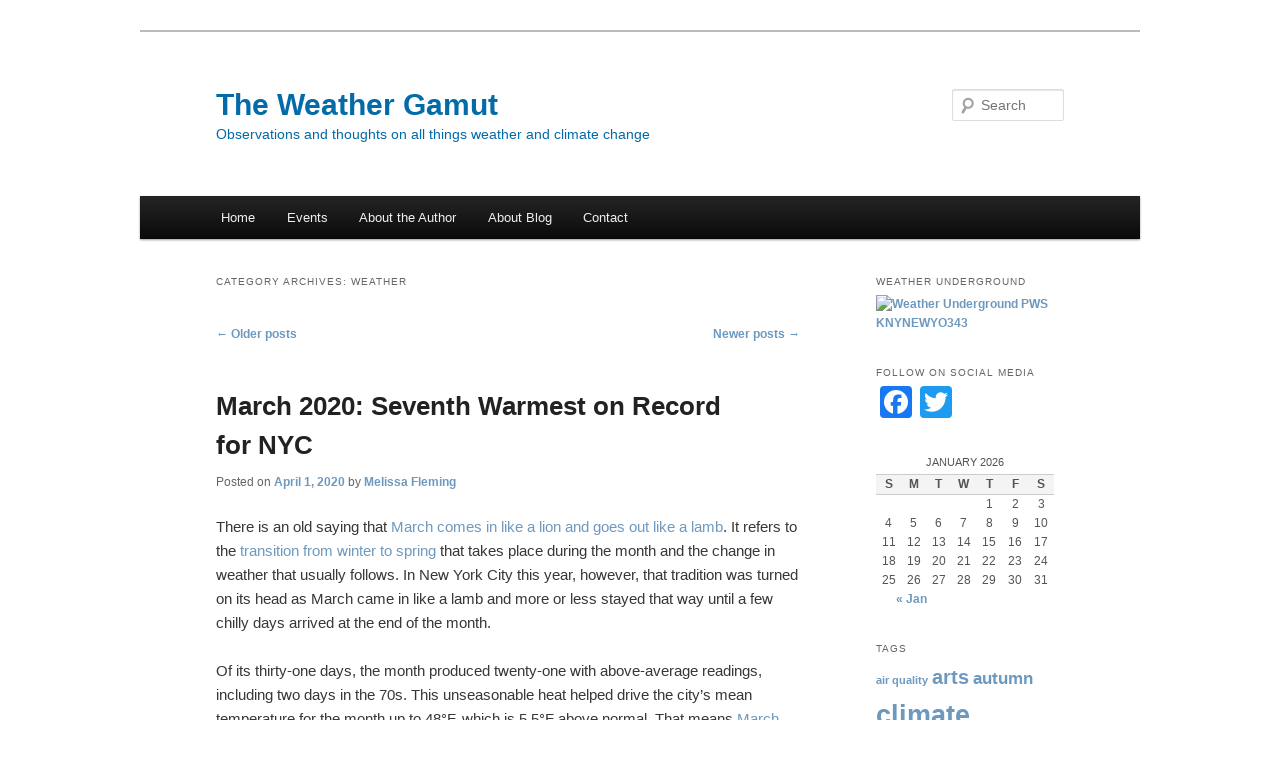

--- FILE ---
content_type: text/html; charset=UTF-8
request_url: https://www.weathergamut.com/category/weather/page/2/
body_size: 21938
content:
<!DOCTYPE html>
<!--[if IE 6]>
<html id="ie6" lang="en-US">
<![endif]-->
<!--[if IE 7]>
<html id="ie7" lang="en-US">
<![endif]-->
<!--[if IE 8]>
<html id="ie8" lang="en-US">
<![endif]-->
<!--[if !(IE 6) & !(IE 7) & !(IE 8)]><!-->
<html lang="en-US">
<!--<![endif]-->
<head>
<meta charset="UTF-8" />
<meta name="viewport" content="width=device-width" />
<title>
weather | The Weather Gamut | Page 2	</title>
<link rel="profile" href="https://gmpg.org/xfn/11" />
<link rel="stylesheet" type="text/css" media="all" href="https://www.weathergamut.com/wp-content/themes/twentyeleven/style.css?ver=20231107" />
<link rel="pingback" href="https://www.weathergamut.com/xmlrpc.php">
<!--[if lt IE 9]>
<script src="https://www.weathergamut.com/wp-content/themes/twentyeleven/js/html5.js?ver=3.7.0" type="text/javascript"></script>
<![endif]-->
<meta name='robots' content='max-image-preview:large' />
<link rel='dns-prefetch' href='//static.addtoany.com' />
<link rel='dns-prefetch' href='//stats.wp.com' />
<link rel='dns-prefetch' href='//v0.wordpress.com' />
<link rel='dns-prefetch' href='//i0.wp.com' />
<link rel='dns-prefetch' href='//widgets.wp.com' />
<link rel='dns-prefetch' href='//s0.wp.com' />
<link rel='dns-prefetch' href='//0.gravatar.com' />
<link rel='dns-prefetch' href='//1.gravatar.com' />
<link rel='dns-prefetch' href='//2.gravatar.com' />
<link rel='dns-prefetch' href='//c0.wp.com' />
<link rel="alternate" type="application/rss+xml" title="The Weather Gamut &raquo; Feed" href="https://www.weathergamut.com/feed/" />
<link rel="alternate" type="application/rss+xml" title="The Weather Gamut &raquo; Comments Feed" href="https://www.weathergamut.com/comments/feed/" />
<link rel="alternate" type="application/rss+xml" title="The Weather Gamut &raquo; weather Category Feed" href="https://www.weathergamut.com/category/weather/feed/" />
<script type="text/javascript">
/* <![CDATA[ */
window._wpemojiSettings = {"baseUrl":"https:\/\/s.w.org\/images\/core\/emoji\/14.0.0\/72x72\/","ext":".png","svgUrl":"https:\/\/s.w.org\/images\/core\/emoji\/14.0.0\/svg\/","svgExt":".svg","source":{"concatemoji":"https:\/\/www.weathergamut.com\/wp-includes\/js\/wp-emoji-release.min.js?ver=6.4.7"}};
/*! This file is auto-generated */
!function(i,n){var o,s,e;function c(e){try{var t={supportTests:e,timestamp:(new Date).valueOf()};sessionStorage.setItem(o,JSON.stringify(t))}catch(e){}}function p(e,t,n){e.clearRect(0,0,e.canvas.width,e.canvas.height),e.fillText(t,0,0);var t=new Uint32Array(e.getImageData(0,0,e.canvas.width,e.canvas.height).data),r=(e.clearRect(0,0,e.canvas.width,e.canvas.height),e.fillText(n,0,0),new Uint32Array(e.getImageData(0,0,e.canvas.width,e.canvas.height).data));return t.every(function(e,t){return e===r[t]})}function u(e,t,n){switch(t){case"flag":return n(e,"\ud83c\udff3\ufe0f\u200d\u26a7\ufe0f","\ud83c\udff3\ufe0f\u200b\u26a7\ufe0f")?!1:!n(e,"\ud83c\uddfa\ud83c\uddf3","\ud83c\uddfa\u200b\ud83c\uddf3")&&!n(e,"\ud83c\udff4\udb40\udc67\udb40\udc62\udb40\udc65\udb40\udc6e\udb40\udc67\udb40\udc7f","\ud83c\udff4\u200b\udb40\udc67\u200b\udb40\udc62\u200b\udb40\udc65\u200b\udb40\udc6e\u200b\udb40\udc67\u200b\udb40\udc7f");case"emoji":return!n(e,"\ud83e\udef1\ud83c\udffb\u200d\ud83e\udef2\ud83c\udfff","\ud83e\udef1\ud83c\udffb\u200b\ud83e\udef2\ud83c\udfff")}return!1}function f(e,t,n){var r="undefined"!=typeof WorkerGlobalScope&&self instanceof WorkerGlobalScope?new OffscreenCanvas(300,150):i.createElement("canvas"),a=r.getContext("2d",{willReadFrequently:!0}),o=(a.textBaseline="top",a.font="600 32px Arial",{});return e.forEach(function(e){o[e]=t(a,e,n)}),o}function t(e){var t=i.createElement("script");t.src=e,t.defer=!0,i.head.appendChild(t)}"undefined"!=typeof Promise&&(o="wpEmojiSettingsSupports",s=["flag","emoji"],n.supports={everything:!0,everythingExceptFlag:!0},e=new Promise(function(e){i.addEventListener("DOMContentLoaded",e,{once:!0})}),new Promise(function(t){var n=function(){try{var e=JSON.parse(sessionStorage.getItem(o));if("object"==typeof e&&"number"==typeof e.timestamp&&(new Date).valueOf()<e.timestamp+604800&&"object"==typeof e.supportTests)return e.supportTests}catch(e){}return null}();if(!n){if("undefined"!=typeof Worker&&"undefined"!=typeof OffscreenCanvas&&"undefined"!=typeof URL&&URL.createObjectURL&&"undefined"!=typeof Blob)try{var e="postMessage("+f.toString()+"("+[JSON.stringify(s),u.toString(),p.toString()].join(",")+"));",r=new Blob([e],{type:"text/javascript"}),a=new Worker(URL.createObjectURL(r),{name:"wpTestEmojiSupports"});return void(a.onmessage=function(e){c(n=e.data),a.terminate(),t(n)})}catch(e){}c(n=f(s,u,p))}t(n)}).then(function(e){for(var t in e)n.supports[t]=e[t],n.supports.everything=n.supports.everything&&n.supports[t],"flag"!==t&&(n.supports.everythingExceptFlag=n.supports.everythingExceptFlag&&n.supports[t]);n.supports.everythingExceptFlag=n.supports.everythingExceptFlag&&!n.supports.flag,n.DOMReady=!1,n.readyCallback=function(){n.DOMReady=!0}}).then(function(){return e}).then(function(){var e;n.supports.everything||(n.readyCallback(),(e=n.source||{}).concatemoji?t(e.concatemoji):e.wpemoji&&e.twemoji&&(t(e.twemoji),t(e.wpemoji)))}))}((window,document),window._wpemojiSettings);
/* ]]> */
</script>
<link rel='stylesheet' id='dashicons-css' href='https://c0.wp.com/c/6.4.7/wp-includes/css/dashicons.min.css' type='text/css' media='all' />
<link rel='stylesheet' id='wunderground-css' href='https://www.weathergamut.com/wp-content/plugins/wunderground/assets/css/wunderground.css?ver=2.1.3' type='text/css' media='all' />
<style id='wp-emoji-styles-inline-css' type='text/css'>

	img.wp-smiley, img.emoji {
		display: inline !important;
		border: none !important;
		box-shadow: none !important;
		height: 1em !important;
		width: 1em !important;
		margin: 0 0.07em !important;
		vertical-align: -0.1em !important;
		background: none !important;
		padding: 0 !important;
	}
</style>
<link rel='stylesheet' id='wp-block-library-css' href='https://c0.wp.com/c/6.4.7/wp-includes/css/dist/block-library/style.min.css' type='text/css' media='all' />
<style id='wp-block-library-theme-inline-css' type='text/css'>
.wp-block-audio figcaption{color:#555;font-size:13px;text-align:center}.is-dark-theme .wp-block-audio figcaption{color:hsla(0,0%,100%,.65)}.wp-block-audio{margin:0 0 1em}.wp-block-code{border:1px solid #ccc;border-radius:4px;font-family:Menlo,Consolas,monaco,monospace;padding:.8em 1em}.wp-block-embed figcaption{color:#555;font-size:13px;text-align:center}.is-dark-theme .wp-block-embed figcaption{color:hsla(0,0%,100%,.65)}.wp-block-embed{margin:0 0 1em}.blocks-gallery-caption{color:#555;font-size:13px;text-align:center}.is-dark-theme .blocks-gallery-caption{color:hsla(0,0%,100%,.65)}.wp-block-image figcaption{color:#555;font-size:13px;text-align:center}.is-dark-theme .wp-block-image figcaption{color:hsla(0,0%,100%,.65)}.wp-block-image{margin:0 0 1em}.wp-block-pullquote{border-bottom:4px solid;border-top:4px solid;color:currentColor;margin-bottom:1.75em}.wp-block-pullquote cite,.wp-block-pullquote footer,.wp-block-pullquote__citation{color:currentColor;font-size:.8125em;font-style:normal;text-transform:uppercase}.wp-block-quote{border-left:.25em solid;margin:0 0 1.75em;padding-left:1em}.wp-block-quote cite,.wp-block-quote footer{color:currentColor;font-size:.8125em;font-style:normal;position:relative}.wp-block-quote.has-text-align-right{border-left:none;border-right:.25em solid;padding-left:0;padding-right:1em}.wp-block-quote.has-text-align-center{border:none;padding-left:0}.wp-block-quote.is-large,.wp-block-quote.is-style-large,.wp-block-quote.is-style-plain{border:none}.wp-block-search .wp-block-search__label{font-weight:700}.wp-block-search__button{border:1px solid #ccc;padding:.375em .625em}:where(.wp-block-group.has-background){padding:1.25em 2.375em}.wp-block-separator.has-css-opacity{opacity:.4}.wp-block-separator{border:none;border-bottom:2px solid;margin-left:auto;margin-right:auto}.wp-block-separator.has-alpha-channel-opacity{opacity:1}.wp-block-separator:not(.is-style-wide):not(.is-style-dots){width:100px}.wp-block-separator.has-background:not(.is-style-dots){border-bottom:none;height:1px}.wp-block-separator.has-background:not(.is-style-wide):not(.is-style-dots){height:2px}.wp-block-table{margin:0 0 1em}.wp-block-table td,.wp-block-table th{word-break:normal}.wp-block-table figcaption{color:#555;font-size:13px;text-align:center}.is-dark-theme .wp-block-table figcaption{color:hsla(0,0%,100%,.65)}.wp-block-video figcaption{color:#555;font-size:13px;text-align:center}.is-dark-theme .wp-block-video figcaption{color:hsla(0,0%,100%,.65)}.wp-block-video{margin:0 0 1em}.wp-block-template-part.has-background{margin-bottom:0;margin-top:0;padding:1.25em 2.375em}
</style>
<link rel='stylesheet' id='mediaelement-css' href='https://c0.wp.com/c/6.4.7/wp-includes/js/mediaelement/mediaelementplayer-legacy.min.css' type='text/css' media='all' />
<link rel='stylesheet' id='wp-mediaelement-css' href='https://c0.wp.com/c/6.4.7/wp-includes/js/mediaelement/wp-mediaelement.min.css' type='text/css' media='all' />
<style id='jetpack-sharing-buttons-style-inline-css' type='text/css'>
.jetpack-sharing-buttons__services-list{display:flex;flex-direction:row;flex-wrap:wrap;gap:0;list-style-type:none;margin:5px;padding:0}.jetpack-sharing-buttons__services-list.has-small-icon-size{font-size:12px}.jetpack-sharing-buttons__services-list.has-normal-icon-size{font-size:16px}.jetpack-sharing-buttons__services-list.has-large-icon-size{font-size:24px}.jetpack-sharing-buttons__services-list.has-huge-icon-size{font-size:36px}@media print{.jetpack-sharing-buttons__services-list{display:none!important}}.editor-styles-wrapper .wp-block-jetpack-sharing-buttons{gap:0;padding-inline-start:0}ul.jetpack-sharing-buttons__services-list.has-background{padding:1.25em 2.375em}
</style>
<style id='classic-theme-styles-inline-css' type='text/css'>
/*! This file is auto-generated */
.wp-block-button__link{color:#fff;background-color:#32373c;border-radius:9999px;box-shadow:none;text-decoration:none;padding:calc(.667em + 2px) calc(1.333em + 2px);font-size:1.125em}.wp-block-file__button{background:#32373c;color:#fff;text-decoration:none}
</style>
<style id='global-styles-inline-css' type='text/css'>
body{--wp--preset--color--black: #000;--wp--preset--color--cyan-bluish-gray: #abb8c3;--wp--preset--color--white: #fff;--wp--preset--color--pale-pink: #f78da7;--wp--preset--color--vivid-red: #cf2e2e;--wp--preset--color--luminous-vivid-orange: #ff6900;--wp--preset--color--luminous-vivid-amber: #fcb900;--wp--preset--color--light-green-cyan: #7bdcb5;--wp--preset--color--vivid-green-cyan: #00d084;--wp--preset--color--pale-cyan-blue: #8ed1fc;--wp--preset--color--vivid-cyan-blue: #0693e3;--wp--preset--color--vivid-purple: #9b51e0;--wp--preset--color--blue: #1982d1;--wp--preset--color--dark-gray: #373737;--wp--preset--color--medium-gray: #666;--wp--preset--color--light-gray: #e2e2e2;--wp--preset--gradient--vivid-cyan-blue-to-vivid-purple: linear-gradient(135deg,rgba(6,147,227,1) 0%,rgb(155,81,224) 100%);--wp--preset--gradient--light-green-cyan-to-vivid-green-cyan: linear-gradient(135deg,rgb(122,220,180) 0%,rgb(0,208,130) 100%);--wp--preset--gradient--luminous-vivid-amber-to-luminous-vivid-orange: linear-gradient(135deg,rgba(252,185,0,1) 0%,rgba(255,105,0,1) 100%);--wp--preset--gradient--luminous-vivid-orange-to-vivid-red: linear-gradient(135deg,rgba(255,105,0,1) 0%,rgb(207,46,46) 100%);--wp--preset--gradient--very-light-gray-to-cyan-bluish-gray: linear-gradient(135deg,rgb(238,238,238) 0%,rgb(169,184,195) 100%);--wp--preset--gradient--cool-to-warm-spectrum: linear-gradient(135deg,rgb(74,234,220) 0%,rgb(151,120,209) 20%,rgb(207,42,186) 40%,rgb(238,44,130) 60%,rgb(251,105,98) 80%,rgb(254,248,76) 100%);--wp--preset--gradient--blush-light-purple: linear-gradient(135deg,rgb(255,206,236) 0%,rgb(152,150,240) 100%);--wp--preset--gradient--blush-bordeaux: linear-gradient(135deg,rgb(254,205,165) 0%,rgb(254,45,45) 50%,rgb(107,0,62) 100%);--wp--preset--gradient--luminous-dusk: linear-gradient(135deg,rgb(255,203,112) 0%,rgb(199,81,192) 50%,rgb(65,88,208) 100%);--wp--preset--gradient--pale-ocean: linear-gradient(135deg,rgb(255,245,203) 0%,rgb(182,227,212) 50%,rgb(51,167,181) 100%);--wp--preset--gradient--electric-grass: linear-gradient(135deg,rgb(202,248,128) 0%,rgb(113,206,126) 100%);--wp--preset--gradient--midnight: linear-gradient(135deg,rgb(2,3,129) 0%,rgb(40,116,252) 100%);--wp--preset--font-size--small: 13px;--wp--preset--font-size--medium: 20px;--wp--preset--font-size--large: 36px;--wp--preset--font-size--x-large: 42px;--wp--preset--spacing--20: 0.44rem;--wp--preset--spacing--30: 0.67rem;--wp--preset--spacing--40: 1rem;--wp--preset--spacing--50: 1.5rem;--wp--preset--spacing--60: 2.25rem;--wp--preset--spacing--70: 3.38rem;--wp--preset--spacing--80: 5.06rem;--wp--preset--shadow--natural: 6px 6px 9px rgba(0, 0, 0, 0.2);--wp--preset--shadow--deep: 12px 12px 50px rgba(0, 0, 0, 0.4);--wp--preset--shadow--sharp: 6px 6px 0px rgba(0, 0, 0, 0.2);--wp--preset--shadow--outlined: 6px 6px 0px -3px rgba(255, 255, 255, 1), 6px 6px rgba(0, 0, 0, 1);--wp--preset--shadow--crisp: 6px 6px 0px rgba(0, 0, 0, 1);}:where(.is-layout-flex){gap: 0.5em;}:where(.is-layout-grid){gap: 0.5em;}body .is-layout-flow > .alignleft{float: left;margin-inline-start: 0;margin-inline-end: 2em;}body .is-layout-flow > .alignright{float: right;margin-inline-start: 2em;margin-inline-end: 0;}body .is-layout-flow > .aligncenter{margin-left: auto !important;margin-right: auto !important;}body .is-layout-constrained > .alignleft{float: left;margin-inline-start: 0;margin-inline-end: 2em;}body .is-layout-constrained > .alignright{float: right;margin-inline-start: 2em;margin-inline-end: 0;}body .is-layout-constrained > .aligncenter{margin-left: auto !important;margin-right: auto !important;}body .is-layout-constrained > :where(:not(.alignleft):not(.alignright):not(.alignfull)){max-width: var(--wp--style--global--content-size);margin-left: auto !important;margin-right: auto !important;}body .is-layout-constrained > .alignwide{max-width: var(--wp--style--global--wide-size);}body .is-layout-flex{display: flex;}body .is-layout-flex{flex-wrap: wrap;align-items: center;}body .is-layout-flex > *{margin: 0;}body .is-layout-grid{display: grid;}body .is-layout-grid > *{margin: 0;}:where(.wp-block-columns.is-layout-flex){gap: 2em;}:where(.wp-block-columns.is-layout-grid){gap: 2em;}:where(.wp-block-post-template.is-layout-flex){gap: 1.25em;}:where(.wp-block-post-template.is-layout-grid){gap: 1.25em;}.has-black-color{color: var(--wp--preset--color--black) !important;}.has-cyan-bluish-gray-color{color: var(--wp--preset--color--cyan-bluish-gray) !important;}.has-white-color{color: var(--wp--preset--color--white) !important;}.has-pale-pink-color{color: var(--wp--preset--color--pale-pink) !important;}.has-vivid-red-color{color: var(--wp--preset--color--vivid-red) !important;}.has-luminous-vivid-orange-color{color: var(--wp--preset--color--luminous-vivid-orange) !important;}.has-luminous-vivid-amber-color{color: var(--wp--preset--color--luminous-vivid-amber) !important;}.has-light-green-cyan-color{color: var(--wp--preset--color--light-green-cyan) !important;}.has-vivid-green-cyan-color{color: var(--wp--preset--color--vivid-green-cyan) !important;}.has-pale-cyan-blue-color{color: var(--wp--preset--color--pale-cyan-blue) !important;}.has-vivid-cyan-blue-color{color: var(--wp--preset--color--vivid-cyan-blue) !important;}.has-vivid-purple-color{color: var(--wp--preset--color--vivid-purple) !important;}.has-black-background-color{background-color: var(--wp--preset--color--black) !important;}.has-cyan-bluish-gray-background-color{background-color: var(--wp--preset--color--cyan-bluish-gray) !important;}.has-white-background-color{background-color: var(--wp--preset--color--white) !important;}.has-pale-pink-background-color{background-color: var(--wp--preset--color--pale-pink) !important;}.has-vivid-red-background-color{background-color: var(--wp--preset--color--vivid-red) !important;}.has-luminous-vivid-orange-background-color{background-color: var(--wp--preset--color--luminous-vivid-orange) !important;}.has-luminous-vivid-amber-background-color{background-color: var(--wp--preset--color--luminous-vivid-amber) !important;}.has-light-green-cyan-background-color{background-color: var(--wp--preset--color--light-green-cyan) !important;}.has-vivid-green-cyan-background-color{background-color: var(--wp--preset--color--vivid-green-cyan) !important;}.has-pale-cyan-blue-background-color{background-color: var(--wp--preset--color--pale-cyan-blue) !important;}.has-vivid-cyan-blue-background-color{background-color: var(--wp--preset--color--vivid-cyan-blue) !important;}.has-vivid-purple-background-color{background-color: var(--wp--preset--color--vivid-purple) !important;}.has-black-border-color{border-color: var(--wp--preset--color--black) !important;}.has-cyan-bluish-gray-border-color{border-color: var(--wp--preset--color--cyan-bluish-gray) !important;}.has-white-border-color{border-color: var(--wp--preset--color--white) !important;}.has-pale-pink-border-color{border-color: var(--wp--preset--color--pale-pink) !important;}.has-vivid-red-border-color{border-color: var(--wp--preset--color--vivid-red) !important;}.has-luminous-vivid-orange-border-color{border-color: var(--wp--preset--color--luminous-vivid-orange) !important;}.has-luminous-vivid-amber-border-color{border-color: var(--wp--preset--color--luminous-vivid-amber) !important;}.has-light-green-cyan-border-color{border-color: var(--wp--preset--color--light-green-cyan) !important;}.has-vivid-green-cyan-border-color{border-color: var(--wp--preset--color--vivid-green-cyan) !important;}.has-pale-cyan-blue-border-color{border-color: var(--wp--preset--color--pale-cyan-blue) !important;}.has-vivid-cyan-blue-border-color{border-color: var(--wp--preset--color--vivid-cyan-blue) !important;}.has-vivid-purple-border-color{border-color: var(--wp--preset--color--vivid-purple) !important;}.has-vivid-cyan-blue-to-vivid-purple-gradient-background{background: var(--wp--preset--gradient--vivid-cyan-blue-to-vivid-purple) !important;}.has-light-green-cyan-to-vivid-green-cyan-gradient-background{background: var(--wp--preset--gradient--light-green-cyan-to-vivid-green-cyan) !important;}.has-luminous-vivid-amber-to-luminous-vivid-orange-gradient-background{background: var(--wp--preset--gradient--luminous-vivid-amber-to-luminous-vivid-orange) !important;}.has-luminous-vivid-orange-to-vivid-red-gradient-background{background: var(--wp--preset--gradient--luminous-vivid-orange-to-vivid-red) !important;}.has-very-light-gray-to-cyan-bluish-gray-gradient-background{background: var(--wp--preset--gradient--very-light-gray-to-cyan-bluish-gray) !important;}.has-cool-to-warm-spectrum-gradient-background{background: var(--wp--preset--gradient--cool-to-warm-spectrum) !important;}.has-blush-light-purple-gradient-background{background: var(--wp--preset--gradient--blush-light-purple) !important;}.has-blush-bordeaux-gradient-background{background: var(--wp--preset--gradient--blush-bordeaux) !important;}.has-luminous-dusk-gradient-background{background: var(--wp--preset--gradient--luminous-dusk) !important;}.has-pale-ocean-gradient-background{background: var(--wp--preset--gradient--pale-ocean) !important;}.has-electric-grass-gradient-background{background: var(--wp--preset--gradient--electric-grass) !important;}.has-midnight-gradient-background{background: var(--wp--preset--gradient--midnight) !important;}.has-small-font-size{font-size: var(--wp--preset--font-size--small) !important;}.has-medium-font-size{font-size: var(--wp--preset--font-size--medium) !important;}.has-large-font-size{font-size: var(--wp--preset--font-size--large) !important;}.has-x-large-font-size{font-size: var(--wp--preset--font-size--x-large) !important;}
.wp-block-navigation a:where(:not(.wp-element-button)){color: inherit;}
:where(.wp-block-post-template.is-layout-flex){gap: 1.25em;}:where(.wp-block-post-template.is-layout-grid){gap: 1.25em;}
:where(.wp-block-columns.is-layout-flex){gap: 2em;}:where(.wp-block-columns.is-layout-grid){gap: 2em;}
.wp-block-pullquote{font-size: 1.5em;line-height: 1.6;}
</style>
<link rel='stylesheet' id='contact-form-7-css' href='https://www.weathergamut.com/wp-content/plugins/contact-form-7/includes/css/styles.css?ver=5.9.8' type='text/css' media='all' />
<link rel='stylesheet' id='twentyeleven-block-style-css' href='https://www.weathergamut.com/wp-content/themes/twentyeleven/blocks.css?ver=20230122' type='text/css' media='all' />
<link rel='stylesheet' id='tablepress-default-css' href='https://www.weathergamut.com/wp-content/plugins/tablepress/css/build/default.css?ver=3.2.6' type='text/css' media='all' />
<link rel='stylesheet' id='addtoany-css' href='https://www.weathergamut.com/wp-content/plugins/add-to-any/addtoany.min.css?ver=1.16' type='text/css' media='all' />
<link rel='stylesheet' id='social-logos-css' href='https://c0.wp.com/p/jetpack/13.6.1/_inc/social-logos/social-logos.min.css' type='text/css' media='all' />
<link rel='stylesheet' id='jetpack_css-css' href='https://c0.wp.com/p/jetpack/13.6.1/css/jetpack.css' type='text/css' media='all' />
<script type="text/javascript" src="https://c0.wp.com/c/6.4.7/wp-includes/js/jquery/jquery.min.js" id="jquery-core-js"></script>
<script type="text/javascript" src="https://c0.wp.com/c/6.4.7/wp-includes/js/jquery/jquery-migrate.min.js" id="jquery-migrate-js"></script>
<script type="text/javascript" src="https://c0.wp.com/c/6.4.7/wp-includes/js/jquery/ui/core.min.js" id="jquery-ui-core-js"></script>
<script type="text/javascript" src="https://c0.wp.com/c/6.4.7/wp-includes/js/jquery/ui/menu.min.js" id="jquery-ui-menu-js"></script>
<script type="text/javascript" src="https://c0.wp.com/c/6.4.7/wp-includes/js/dist/vendor/wp-polyfill-inert.min.js" id="wp-polyfill-inert-js"></script>
<script type="text/javascript" src="https://c0.wp.com/c/6.4.7/wp-includes/js/dist/vendor/regenerator-runtime.min.js" id="regenerator-runtime-js"></script>
<script type="text/javascript" src="https://c0.wp.com/c/6.4.7/wp-includes/js/dist/vendor/wp-polyfill.min.js" id="wp-polyfill-js"></script>
<script type="text/javascript" src="https://c0.wp.com/c/6.4.7/wp-includes/js/dist/dom-ready.min.js" id="wp-dom-ready-js"></script>
<script type="text/javascript" src="https://c0.wp.com/c/6.4.7/wp-includes/js/dist/hooks.min.js" id="wp-hooks-js"></script>
<script type="text/javascript" src="https://c0.wp.com/c/6.4.7/wp-includes/js/dist/i18n.min.js" id="wp-i18n-js"></script>
<script type="text/javascript" id="wp-i18n-js-after">
/* <![CDATA[ */
wp.i18n.setLocaleData( { 'text direction\u0004ltr': [ 'ltr' ] } );
/* ]]> */
</script>
<script type="text/javascript" src="https://c0.wp.com/c/6.4.7/wp-includes/js/dist/a11y.min.js" id="wp-a11y-js"></script>
<script type="text/javascript" id="jquery-ui-autocomplete-js-extra">
/* <![CDATA[ */
var uiAutocompleteL10n = {"noResults":"No results found.","oneResult":"1 result found. Use up and down arrow keys to navigate.","manyResults":"%d results found. Use up and down arrow keys to navigate.","itemSelected":"Item selected."};
/* ]]> */
</script>
<script type="text/javascript" src="https://c0.wp.com/c/6.4.7/wp-includes/js/jquery/ui/autocomplete.min.js" id="jquery-ui-autocomplete-js"></script>
<script type="text/javascript" id="wunderground-widget-js-extra">
/* <![CDATA[ */
var WuWidget = {"apiKey":"3ffab52910ec1a0e","_wpnonce":"539e913355","ajaxurl":"https:\/\/www.weathergamut.com\/wp-admin\/admin-ajax.php","is_admin":"","subdomain":"www"};
var WuWidget = {"apiKey":"3ffab52910ec1a0e","_wpnonce":"539e913355","ajaxurl":"https:\/\/www.weathergamut.com\/wp-admin\/admin-ajax.php","is_admin":"","subdomain":"www"};
/* ]]> */
</script>
<script type="text/javascript" src="https://www.weathergamut.com/wp-content/plugins/wunderground/assets/js/widget.min.js?ver=2.1.3" id="wunderground-widget-js"></script>
<script type="text/javascript" id="addtoany-core-js-before">
/* <![CDATA[ */
window.a2a_config=window.a2a_config||{};a2a_config.callbacks=[];a2a_config.overlays=[];a2a_config.templates={};
/* ]]> */
</script>
<script type="text/javascript" defer src="https://static.addtoany.com/menu/page.js" id="addtoany-core-js"></script>
<script type="text/javascript" defer src="https://www.weathergamut.com/wp-content/plugins/add-to-any/addtoany.min.js?ver=1.1" id="addtoany-jquery-js"></script>
<script type="text/javascript" src="https://www.weathergamut.com/wp-content/plugins/google-analyticator/external-tracking.min.js?ver=6.5.7" id="ga-external-tracking-js"></script>
<link rel="https://api.w.org/" href="https://www.weathergamut.com/wp-json/" /><link rel="alternate" type="application/json" href="https://www.weathergamut.com/wp-json/wp/v2/categories/1" /><link rel="EditURI" type="application/rsd+xml" title="RSD" href="https://www.weathergamut.com/xmlrpc.php?rsd" />
<meta name="generator" content="WordPress 6.4.7" />
	<style>img#wpstats{display:none}</style>
		<style data-context="foundation-flickity-css">/*! Flickity v2.0.2
http://flickity.metafizzy.co
---------------------------------------------- */.flickity-enabled{position:relative}.flickity-enabled:focus{outline:0}.flickity-viewport{overflow:hidden;position:relative;height:100%}.flickity-slider{position:absolute;width:100%;height:100%}.flickity-enabled.is-draggable{-webkit-tap-highlight-color:transparent;tap-highlight-color:transparent;-webkit-user-select:none;-moz-user-select:none;-ms-user-select:none;user-select:none}.flickity-enabled.is-draggable .flickity-viewport{cursor:move;cursor:-webkit-grab;cursor:grab}.flickity-enabled.is-draggable .flickity-viewport.is-pointer-down{cursor:-webkit-grabbing;cursor:grabbing}.flickity-prev-next-button{position:absolute;top:50%;width:44px;height:44px;border:none;border-radius:50%;background:#fff;background:hsla(0,0%,100%,.75);cursor:pointer;-webkit-transform:translateY(-50%);transform:translateY(-50%)}.flickity-prev-next-button:hover{background:#fff}.flickity-prev-next-button:focus{outline:0;box-shadow:0 0 0 5px #09f}.flickity-prev-next-button:active{opacity:.6}.flickity-prev-next-button.previous{left:10px}.flickity-prev-next-button.next{right:10px}.flickity-rtl .flickity-prev-next-button.previous{left:auto;right:10px}.flickity-rtl .flickity-prev-next-button.next{right:auto;left:10px}.flickity-prev-next-button:disabled{opacity:.3;cursor:auto}.flickity-prev-next-button svg{position:absolute;left:20%;top:20%;width:60%;height:60%}.flickity-prev-next-button .arrow{fill:#333}.flickity-page-dots{position:absolute;width:100%;bottom:-25px;padding:0;margin:0;list-style:none;text-align:center;line-height:1}.flickity-rtl .flickity-page-dots{direction:rtl}.flickity-page-dots .dot{display:inline-block;width:10px;height:10px;margin:0 8px;background:#333;border-radius:50%;opacity:.25;cursor:pointer}.flickity-page-dots .dot.is-selected{opacity:1}</style><style data-context="foundation-slideout-css">.slideout-menu{position:fixed;left:0;top:0;bottom:0;right:auto;z-index:0;width:256px;overflow-y:auto;-webkit-overflow-scrolling:touch;display:none}.slideout-menu.pushit-right{left:auto;right:0}.slideout-panel{position:relative;z-index:1;will-change:transform}.slideout-open,.slideout-open .slideout-panel,.slideout-open body{overflow:hidden}.slideout-open .slideout-menu{display:block}.pushit{display:none}</style>	<style>
		/* Link color */
		a,
		#site-title a:focus,
		#site-title a:hover,
		#site-title a:active,
		.entry-title a:hover,
		.entry-title a:focus,
		.entry-title a:active,
		.widget_twentyeleven_ephemera .comments-link a:hover,
		section.recent-posts .other-recent-posts a[rel="bookmark"]:hover,
		section.recent-posts .other-recent-posts .comments-link a:hover,
		.format-image footer.entry-meta a:hover,
		#site-generator a:hover {
			color: #6e99bf;
		}
		section.recent-posts .other-recent-posts .comments-link a:hover {
			border-color: #6e99bf;
		}
		article.feature-image.small .entry-summary p a:hover,
		.entry-header .comments-link a:hover,
		.entry-header .comments-link a:focus,
		.entry-header .comments-link a:active,
		.feature-slider a.active {
			background-color: #6e99bf;
		}
	</style>
			<style type="text/css" id="twentyeleven-header-css">
				#site-title a,
		#site-description {
			color: #036ba8;
		}
		</style>
		<style type="text/css" id="custom-background-css">
body.custom-background { background-color: #ffffff; }
</style>
	
<!-- Jetpack Open Graph Tags -->
<meta property="og:type" content="website" />
<meta property="og:title" content="weather &#8211; Page 2 &#8211; The Weather Gamut" />
<meta property="og:url" content="https://www.weathergamut.com/category/weather/" />
<meta property="og:site_name" content="The Weather Gamut" />
<meta property="og:image" content="https://s0.wp.com/i/blank.jpg" />
<meta property="og:image:alt" content="" />
<meta property="og:locale" content="en_US" />
<meta name="twitter:site" content="@weathergamut" />

<!-- End Jetpack Open Graph Tags -->
<!-- Google Analytics Tracking by Google Analyticator 6.5.7 -->
<script type="text/javascript">
    var analyticsFileTypes = [];
    var analyticsSnippet = 'disabled';
    var analyticsEventTracking = 'enabled';
</script>
<script type="text/javascript">
	(function(i,s,o,g,r,a,m){i['GoogleAnalyticsObject']=r;i[r]=i[r]||function(){
	(i[r].q=i[r].q||[]).push(arguments)},i[r].l=1*new Date();a=s.createElement(o),
	m=s.getElementsByTagName(o)[0];a.async=1;a.src=g;m.parentNode.insertBefore(a,m)
	})(window,document,'script','//www.google-analytics.com/analytics.js','ga');
	ga('create', 'UA-29544879-1', 'auto');
 
	ga('send', 'pageview');
</script>
<style>.ios7.web-app-mode.has-fixed header{ background-color: rgba(3,122,221,.88);}</style></head>

<body class="archive paged category category-weather category-1 custom-background wp-embed-responsive paged-2 category-paged-2 two-column right-sidebar">
<div class="skip-link"><a class="assistive-text" href="#content">Skip to primary content</a></div><div class="skip-link"><a class="assistive-text" href="#secondary">Skip to secondary content</a></div><div id="page" class="hfeed">
	<header id="branding">
			<hgroup>
				<h1 id="site-title"><span><a href="https://www.weathergamut.com/" rel="home">The Weather Gamut</a></span></h1>
				<h2 id="site-description">Observations and thoughts on all things weather and climate change</h2>
			</hgroup>

			
									<form method="get" id="searchform" action="https://www.weathergamut.com/">
		<label for="s" class="assistive-text">Search</label>
		<input type="text" class="field" name="s" id="s" placeholder="Search" />
		<input type="submit" class="submit" name="submit" id="searchsubmit" value="Search" />
	</form>
			
			<nav id="access">
				<h3 class="assistive-text">Main menu</h3>
				<div class="menu"><ul>
<li ><a href="https://www.weathergamut.com/">Home</a></li><li class="page_item page-item-8446"><a href="https://www.weathergamut.com/events/">Events</a></li>
<li class="page_item page-item-270"><a href="https://www.weathergamut.com/about-author/">About the Author</a></li>
<li class="page_item page-item-16"><a href="https://www.weathergamut.com/about/">About Blog</a></li>
<li class="page_item page-item-336"><a href="https://www.weathergamut.com/contact/">Contact</a></li>
</ul></div>
			</nav><!-- #access -->
	</header><!-- #branding -->


	<div id="main">

		<section id="primary">
			<div id="content" role="main">

			
				<header class="page-header">
					<h1 class="page-title">
					Category Archives: <span>weather</span>					</h1>

									</header>

							<nav id="nav-above">
				<h3 class="assistive-text">Post navigation</h3>
				<div class="nav-previous"><a href="https://www.weathergamut.com/category/weather/page/3/" ><span class="meta-nav">&larr;</span> Older posts</a></div>
				<div class="nav-next"><a href="https://www.weathergamut.com/category/weather/" >Newer posts <span class="meta-nav">&rarr;</span></a></div>
			</nav><!-- #nav-above -->
			
				
					
	<article id="post-12914" class="post-12914 post type-post status-publish format-standard hentry category-weather tag-heat tag-nyc tag-record tag-spring">
		<header class="entry-header">
						<h1 class="entry-title"><a href="https://www.weathergamut.com/2020/04/01/march-2020-seventh-warmest-on-record-for-nyc/" rel="bookmark">March 2020: Seventh Warmest on Record for NYC</a></h1>
			
						<div class="entry-meta">
				<span class="sep">Posted on </span><a href="https://www.weathergamut.com/2020/04/01/march-2020-seventh-warmest-on-record-for-nyc/" title="" rel="bookmark"><time class="entry-date" datetime="2020-04-01T12:44:19-05:00">April 1, 2020</time></a><span class="by-author"> <span class="sep"> by </span> <span class="author vcard"><a class="url fn n" href="https://www.weathergamut.com/author/mf/" title="View all posts by Melissa Fleming" rel="author">Melissa Fleming</a></span></span>			</div><!-- .entry-meta -->
			
					</header><!-- .entry-header -->

				<div class="entry-content">
			<p>There is an old saying that <a href="http://www.weathergamut.com/2020/03/02/march-in-like-a-lion-and-out-like-a-lamb/" target="_blank" rel="noopener noreferrer">March comes in like a lion and goes out like a lamb</a>. It refers to the <a href="http://www.weathergamut.com/2020/03/19/the-science-behind-the-spring-equinox/" target="_blank" rel="noopener noreferrer">transition from winter to spring </a>that takes place during the month and the change in weather that usually follows. In New York City this year, however, that tradition was turned on its head as March came in like a lamb and more or less stayed that way until a few chilly days arrived at the end of the month.</p>
<p>Of its thirty-one days, the month produced twenty-one with above-average readings, including two days in the 70s. This unseasonable heat helped drive the city’s mean temperature for the month up to 48°F, which is 5.5°F above normal. That means <a href="https://www.weather.gov/media/okx/Climate/CentralPark/warmcoldmonths.pdf" target="_blank" rel="noopener noreferrer">March 2020 now ranks as the city’s seventh warmest March on record.</a></p>
<p>The city had its warmest March in 1945, when the average temperature for the month was 51.1°F.</p>
<p>In terms of precipitation, rainfall was slightly below normal. In total, Central Park reported 3.78 inches of rain, which is 0.58 inches below average for the month. Snowfall was also below average. In fact, it was non-existent. But given the warm conditions that dominated the month, this is not that surprising. March, on average, typically brings the city 3.9 inches of snow.</p>
<div id="attachment_12917" style="width: 1097px" class="wp-caption aligncenter"><a href="http://www.weathergamut.com/2020/04/01/march-2020-seventh-warmest-on-record-for-nyc/nyc_march20/" rel="attachment wp-att-12917"><img fetchpriority="high" decoding="async" aria-describedby="caption-attachment-12917" data-attachment-id="12917" data-permalink="https://www.weathergamut.com/2020/04/01/march-2020-seventh-warmest-on-record-for-nyc/nyc_march20/" data-orig-file="https://i0.wp.com/www.weathergamut.com/wp-content/uploads/2020/04/NYC_March20.png?fit=1087%2C662&amp;ssl=1" data-orig-size="1087,662" data-comments-opened="0" data-image-meta="{&quot;aperture&quot;:&quot;0&quot;,&quot;credit&quot;:&quot;&quot;,&quot;camera&quot;:&quot;&quot;,&quot;caption&quot;:&quot;&quot;,&quot;created_timestamp&quot;:&quot;0&quot;,&quot;copyright&quot;:&quot;&quot;,&quot;focal_length&quot;:&quot;0&quot;,&quot;iso&quot;:&quot;0&quot;,&quot;shutter_speed&quot;:&quot;0&quot;,&quot;title&quot;:&quot;&quot;,&quot;orientation&quot;:&quot;0&quot;}" data-image-title="NYC_March20" data-image-description="" data-image-caption="&lt;p&gt;Credit: The Weather Gamut&lt;/p&gt;
" data-medium-file="https://i0.wp.com/www.weathergamut.com/wp-content/uploads/2020/04/NYC_March20.png?fit=300%2C183&amp;ssl=1" data-large-file="https://i0.wp.com/www.weathergamut.com/wp-content/uploads/2020/04/NYC_March20.png?fit=584%2C356&amp;ssl=1" tabindex="0" role="button" class="size-full wp-image-12917" src="https://i0.wp.com/www.weathergamut.com/wp-content/uploads/2020/04/NYC_March20.png?resize=584%2C356" alt="" width="584" height="356" srcset="https://i0.wp.com/www.weathergamut.com/wp-content/uploads/2020/04/NYC_March20.png?w=1087&amp;ssl=1 1087w, https://i0.wp.com/www.weathergamut.com/wp-content/uploads/2020/04/NYC_March20.png?resize=300%2C183&amp;ssl=1 300w, https://i0.wp.com/www.weathergamut.com/wp-content/uploads/2020/04/NYC_March20.png?resize=1024%2C624&amp;ssl=1 1024w, https://i0.wp.com/www.weathergamut.com/wp-content/uploads/2020/04/NYC_March20.png?resize=768%2C468&amp;ssl=1 768w, https://i0.wp.com/www.weathergamut.com/wp-content/uploads/2020/04/NYC_March20.png?resize=493%2C300&amp;ssl=1 493w" sizes="(max-width: 584px) 100vw, 584px" data-recalc-dims="1" /></a><p id="caption-attachment-12917" class="wp-caption-text">Credit: The Weather Gamut</p></div>
<div class="sharedaddy sd-sharing-enabled"><div class="robots-nocontent sd-block sd-social sd-social-icon sd-sharing"><h3 class="sd-title">Share this:</h3><div class="sd-content"><ul><li class="share-twitter"><a rel="nofollow noopener noreferrer" data-shared="sharing-twitter-12914" class="share-twitter sd-button share-icon no-text" href="https://www.weathergamut.com/2020/04/01/march-2020-seventh-warmest-on-record-for-nyc/?share=twitter" target="_blank" title="Click to share on Twitter" ><span></span><span class="sharing-screen-reader-text">Click to share on Twitter (Opens in new window)</span></a></li><li class="share-facebook"><a rel="nofollow noopener noreferrer" data-shared="sharing-facebook-12914" class="share-facebook sd-button share-icon no-text" href="https://www.weathergamut.com/2020/04/01/march-2020-seventh-warmest-on-record-for-nyc/?share=facebook" target="_blank" title="Click to share on Facebook" ><span></span><span class="sharing-screen-reader-text">Click to share on Facebook (Opens in new window)</span></a></li><li class="share-linkedin"><a rel="nofollow noopener noreferrer" data-shared="sharing-linkedin-12914" class="share-linkedin sd-button share-icon no-text" href="https://www.weathergamut.com/2020/04/01/march-2020-seventh-warmest-on-record-for-nyc/?share=linkedin" target="_blank" title="Click to share on LinkedIn" ><span></span><span class="sharing-screen-reader-text">Click to share on LinkedIn (Opens in new window)</span></a></li><li class="share-end"></li></ul></div></div></div><div class='sharedaddy sd-block sd-like jetpack-likes-widget-wrapper jetpack-likes-widget-unloaded' id='like-post-wrapper-94974395-12914-697197aad32de' data-src='https://widgets.wp.com/likes/?ver=13.6.1#blog_id=94974395&amp;post_id=12914&amp;origin=www.weathergamut.com&amp;obj_id=94974395-12914-697197aad32de&amp;n=1' data-name='like-post-frame-94974395-12914-697197aad32de' data-title='Like or Reblog'><h3 class="sd-title">Like this:</h3><div class='likes-widget-placeholder post-likes-widget-placeholder' style='height: 55px;'><span class='button'><span>Like</span></span> <span class="loading">Loading...</span></div><span class='sd-text-color'></span><a class='sd-link-color'></a></div>					</div><!-- .entry-content -->
		
		<footer class="entry-meta">
			
										<span class="cat-links">
					<span class="entry-utility-prep entry-utility-prep-cat-links">Posted in</span> <a href="https://www.weathergamut.com/category/weather/" rel="category tag">weather</a>			</span>
							
										<span class="sep"> | </span>
								<span class="tag-links">
					<span class="entry-utility-prep entry-utility-prep-tag-links">Tagged</span> <a href="https://www.weathergamut.com/tag/heat/" rel="tag">heat</a>, <a href="https://www.weathergamut.com/tag/nyc/" rel="tag">nyc</a>, <a href="https://www.weathergamut.com/tag/record/" rel="tag">record</a>, <a href="https://www.weathergamut.com/tag/spring/" rel="tag">spring</a>			</span>
							
			
					</footer><!-- .entry-meta -->
	</article><!-- #post-12914 -->

				
					
	<article id="post-12905" class="post-12905 post type-post status-publish format-standard hentry category-weather tag-climate-change tag-event tag-international">
		<header class="entry-header">
						<h1 class="entry-title"><a href="https://www.weathergamut.com/2020/03/23/world-meteorological-day-focuses-on-water-and-climate-change/" rel="bookmark">World Meteorological Day Focuses on Water and Climate Change</a></h1>
			
						<div class="entry-meta">
				<span class="sep">Posted on </span><a href="https://www.weathergamut.com/2020/03/23/world-meteorological-day-focuses-on-water-and-climate-change/" title="" rel="bookmark"><time class="entry-date" datetime="2020-03-23T10:17:58-05:00">March 23, 2020</time></a><span class="by-author"> <span class="sep"> by </span> <span class="author vcard"><a class="url fn n" href="https://www.weathergamut.com/author/mf/" title="View all posts by Melissa Fleming" rel="author">Melissa Fleming</a></span></span>			</div><!-- .entry-meta -->
			
					</header><!-- .entry-header -->

				<div class="entry-content">
			<p>Today is World Meteorological Day, which commemorates the establishment of the UN’s <a href="https://public.wmo.int/en" target="_blank" rel="noopener noreferrer">World Meteorological Organization (WMO)</a> in 1950.  Each year, the agency celebrates with a different theme. This year, it is focused on water and <a href="http://www.weathergamut.com/2018/10/08/special-2018-climate-report-every-degree-matters/" target="_blank" rel="noopener noreferrer">climate change</a>.</p>
<p>“We feel the effects of climate change mostly through water: more floods, more droughts, more pollution. Just like viruses, these climate and water-related shocks respect no natural boundaries,” said Petteri Taalas, WMO Secretary-General.</p>
<p>Given the ongoing Coronavirus pandemic, the WMO has postponed all in-person ceremonies and activities related to their 70th anniversay.</p>
<p>In the meantime, you can learn more about the issues of water and climate in this short <a href="https://youtu.be/jUZp14l1H2w" target="_blank" rel="noopener noreferrer">video</a> or by visiting the <a href="https://worldmetday.wmo.int" target="_blank" rel="noopener noreferrer">WMO website</a>.</p>
<div id="attachment_12906" style="width: 589px" class="wp-caption aligncenter"><a href="http://www.weathergamut.com/2020/03/23/world-meteorological-day-focuses-on-water-and-climate-change/wmo_2020/" rel="attachment wp-att-12906"><img decoding="async" aria-describedby="caption-attachment-12906" data-attachment-id="12906" data-permalink="https://www.weathergamut.com/2020/03/23/world-meteorological-day-focuses-on-water-and-climate-change/wmo_2020/" data-orig-file="https://i0.wp.com/www.weathergamut.com/wp-content/uploads/2020/03/WMO_2020.png?fit=579%2C297&amp;ssl=1" data-orig-size="579,297" data-comments-opened="0" data-image-meta="{&quot;aperture&quot;:&quot;0&quot;,&quot;credit&quot;:&quot;&quot;,&quot;camera&quot;:&quot;&quot;,&quot;caption&quot;:&quot;&quot;,&quot;created_timestamp&quot;:&quot;0&quot;,&quot;copyright&quot;:&quot;&quot;,&quot;focal_length&quot;:&quot;0&quot;,&quot;iso&quot;:&quot;0&quot;,&quot;shutter_speed&quot;:&quot;0&quot;,&quot;title&quot;:&quot;&quot;,&quot;orientation&quot;:&quot;0&quot;}" data-image-title="WMO_2020" data-image-description="" data-image-caption="&lt;p&gt;Credit: WMO&lt;/p&gt;
" data-medium-file="https://i0.wp.com/www.weathergamut.com/wp-content/uploads/2020/03/WMO_2020.png?fit=300%2C154&amp;ssl=1" data-large-file="https://i0.wp.com/www.weathergamut.com/wp-content/uploads/2020/03/WMO_2020.png?fit=579%2C297&amp;ssl=1" tabindex="0" role="button" class="size-full wp-image-12906" src="https://i0.wp.com/www.weathergamut.com/wp-content/uploads/2020/03/WMO_2020.png?resize=579%2C297" alt="" width="579" height="297" srcset="https://i0.wp.com/www.weathergamut.com/wp-content/uploads/2020/03/WMO_2020.png?w=579&amp;ssl=1 579w, https://i0.wp.com/www.weathergamut.com/wp-content/uploads/2020/03/WMO_2020.png?resize=300%2C154&amp;ssl=1 300w, https://i0.wp.com/www.weathergamut.com/wp-content/uploads/2020/03/WMO_2020.png?resize=500%2C256&amp;ssl=1 500w" sizes="(max-width: 579px) 100vw, 579px" data-recalc-dims="1" /></a><p id="caption-attachment-12906" class="wp-caption-text">Credit: WMO</p></div>
<div class="sharedaddy sd-sharing-enabled"><div class="robots-nocontent sd-block sd-social sd-social-icon sd-sharing"><h3 class="sd-title">Share this:</h3><div class="sd-content"><ul><li class="share-twitter"><a rel="nofollow noopener noreferrer" data-shared="sharing-twitter-12905" class="share-twitter sd-button share-icon no-text" href="https://www.weathergamut.com/2020/03/23/world-meteorological-day-focuses-on-water-and-climate-change/?share=twitter" target="_blank" title="Click to share on Twitter" ><span></span><span class="sharing-screen-reader-text">Click to share on Twitter (Opens in new window)</span></a></li><li class="share-facebook"><a rel="nofollow noopener noreferrer" data-shared="sharing-facebook-12905" class="share-facebook sd-button share-icon no-text" href="https://www.weathergamut.com/2020/03/23/world-meteorological-day-focuses-on-water-and-climate-change/?share=facebook" target="_blank" title="Click to share on Facebook" ><span></span><span class="sharing-screen-reader-text">Click to share on Facebook (Opens in new window)</span></a></li><li class="share-linkedin"><a rel="nofollow noopener noreferrer" data-shared="sharing-linkedin-12905" class="share-linkedin sd-button share-icon no-text" href="https://www.weathergamut.com/2020/03/23/world-meteorological-day-focuses-on-water-and-climate-change/?share=linkedin" target="_blank" title="Click to share on LinkedIn" ><span></span><span class="sharing-screen-reader-text">Click to share on LinkedIn (Opens in new window)</span></a></li><li class="share-end"></li></ul></div></div></div><div class='sharedaddy sd-block sd-like jetpack-likes-widget-wrapper jetpack-likes-widget-unloaded' id='like-post-wrapper-94974395-12905-697197aad456b' data-src='https://widgets.wp.com/likes/?ver=13.6.1#blog_id=94974395&amp;post_id=12905&amp;origin=www.weathergamut.com&amp;obj_id=94974395-12905-697197aad456b&amp;n=1' data-name='like-post-frame-94974395-12905-697197aad456b' data-title='Like or Reblog'><h3 class="sd-title">Like this:</h3><div class='likes-widget-placeholder post-likes-widget-placeholder' style='height: 55px;'><span class='button'><span>Like</span></span> <span class="loading">Loading...</span></div><span class='sd-text-color'></span><a class='sd-link-color'></a></div>					</div><!-- .entry-content -->
		
		<footer class="entry-meta">
			
										<span class="cat-links">
					<span class="entry-utility-prep entry-utility-prep-cat-links">Posted in</span> <a href="https://www.weathergamut.com/category/weather/" rel="category tag">weather</a>			</span>
							
										<span class="sep"> | </span>
								<span class="tag-links">
					<span class="entry-utility-prep entry-utility-prep-tag-links">Tagged</span> <a href="https://www.weathergamut.com/tag/climate-change/" rel="tag">climate change</a>, <a href="https://www.weathergamut.com/tag/event/" rel="tag">event</a>, <a href="https://www.weathergamut.com/tag/international/" rel="tag">international</a>			</span>
							
			
					</footer><!-- .entry-meta -->
	</article><!-- #post-12905 -->

				
					
	<article id="post-12877" class="post-12877 post type-post status-publish format-standard hentry category-weather tag-explainer tag-seasons tag-spring">
		<header class="entry-header">
						<h1 class="entry-title"><a href="https://www.weathergamut.com/2020/03/19/the-science-behind-the-spring-equinox/" rel="bookmark">The Science Behind the Spring Equinox</a></h1>
			
						<div class="entry-meta">
				<span class="sep">Posted on </span><a href="https://www.weathergamut.com/2020/03/19/the-science-behind-the-spring-equinox/" title="" rel="bookmark"><time class="entry-date" datetime="2020-03-19T11:31:29-05:00">March 19, 2020</time></a><span class="by-author"> <span class="sep"> by </span> <span class="author vcard"><a class="url fn n" href="https://www.weathergamut.com/author/mf/" title="View all posts by Melissa Fleming" rel="author">Melissa Fleming</a></span></span>			</div><!-- .entry-meta -->
			
					</header><!-- .entry-header -->

				<div class="entry-content">
			<p>Today is the Vernal Equinox, the first day of spring in the northern hemisphere. The new season officially begins at 11:49 PM Eastern Daylight Time.</p>
<p>Our <a href="http://www.weathergamut.com/2012/03/15/meteorological-seasons/" target="_blank" rel="noopener noreferrer">astronomical seasons</a> are a product of the tilt of the Earth’s axis – a 23.5° angle – and the movement of the planet around the sun. During the spring months, the Earth’s axis is tilted neither toward nor away from the sun. This position distributes the sun’s energy equally between the northern and southern hemispheres.</p>
<p>Since the winter solstice in December, the arc of the sun’s apparent daily passage across the sky has been getting higher and daylight hours have been increasing. Today, the sun appears directly overhead at the equator and we have approximately equal hours of day and night. The word “equinox” is derived from Latin and means “equal night”.</p>
<p>As a transitional season, spring is a time when the chill of winter fades away and the warmth of summer gradually returns. The most noticeable increases in average daily temperature, however, usually <a href="http://www.weathergamut.com/2015/06/24/seasonal-temperature-lag/" target="_blank" rel="noopener noreferrer">lag the equinox by a few weeks</a>.</p>
<p>The vernal equinox normally takes place on March 20 or 21, but this year it is arriving a day early. The main reasons for this involve complicated calendar issues related to leap year and daylight savings time. Happy Spring!</p>
<div id="attachment_6369" style="width: 514px" class="wp-caption aligncenter"><a href="http://www.weathergamut.com/2014/12/21/winter-solstice-2014/seasons-6/" rel="attachment wp-att-6369"><img decoding="async" aria-describedby="caption-attachment-6369" data-attachment-id="6369" data-permalink="https://www.weathergamut.com/2014/12/21/winter-solstice-2014/seasons-6/" data-orig-file="https://i0.wp.com/www.weathergamut.com/wp-content/uploads/2014/12/Seasons.jpg?fit=504%2C417&amp;ssl=1" data-orig-size="504,417" data-comments-opened="0" data-image-meta="{&quot;aperture&quot;:&quot;0&quot;,&quot;credit&quot;:&quot;&quot;,&quot;camera&quot;:&quot;&quot;,&quot;caption&quot;:&quot;&quot;,&quot;created_timestamp&quot;:&quot;0&quot;,&quot;copyright&quot;:&quot;&quot;,&quot;focal_length&quot;:&quot;0&quot;,&quot;iso&quot;:&quot;0&quot;,&quot;shutter_speed&quot;:&quot;0&quot;,&quot;title&quot;:&quot;&quot;,&quot;orientation&quot;:&quot;1&quot;}" data-image-title="Seasons" data-image-description="" data-image-caption="&lt;p&gt;Earth’s solstices and equinoxes. Image Credit: NASA&lt;/p&gt;
" data-medium-file="https://i0.wp.com/www.weathergamut.com/wp-content/uploads/2014/12/Seasons.jpg?fit=300%2C248&amp;ssl=1" data-large-file="https://i0.wp.com/www.weathergamut.com/wp-content/uploads/2014/12/Seasons.jpg?fit=504%2C417&amp;ssl=1" tabindex="0" role="button" class="size-full wp-image-6369" src="https://i0.wp.com/www.weathergamut.com/wp-content/uploads/2014/12/Seasons.jpg?resize=504%2C417" alt="" width="504" height="417" srcset="https://i0.wp.com/www.weathergamut.com/wp-content/uploads/2014/12/Seasons.jpg?w=504&amp;ssl=1 504w, https://i0.wp.com/www.weathergamut.com/wp-content/uploads/2014/12/Seasons.jpg?resize=300%2C248&amp;ssl=1 300w, https://i0.wp.com/www.weathergamut.com/wp-content/uploads/2014/12/Seasons.jpg?resize=362%2C300&amp;ssl=1 362w" sizes="(max-width: 504px) 100vw, 504px" data-recalc-dims="1" /></a><p id="caption-attachment-6369" class="wp-caption-text">Earth’s solstices and equinoxes. Image Credit: NASA</p></div>
<div class="sharedaddy sd-sharing-enabled"><div class="robots-nocontent sd-block sd-social sd-social-icon sd-sharing"><h3 class="sd-title">Share this:</h3><div class="sd-content"><ul><li class="share-twitter"><a rel="nofollow noopener noreferrer" data-shared="sharing-twitter-12877" class="share-twitter sd-button share-icon no-text" href="https://www.weathergamut.com/2020/03/19/the-science-behind-the-spring-equinox/?share=twitter" target="_blank" title="Click to share on Twitter" ><span></span><span class="sharing-screen-reader-text">Click to share on Twitter (Opens in new window)</span></a></li><li class="share-facebook"><a rel="nofollow noopener noreferrer" data-shared="sharing-facebook-12877" class="share-facebook sd-button share-icon no-text" href="https://www.weathergamut.com/2020/03/19/the-science-behind-the-spring-equinox/?share=facebook" target="_blank" title="Click to share on Facebook" ><span></span><span class="sharing-screen-reader-text">Click to share on Facebook (Opens in new window)</span></a></li><li class="share-linkedin"><a rel="nofollow noopener noreferrer" data-shared="sharing-linkedin-12877" class="share-linkedin sd-button share-icon no-text" href="https://www.weathergamut.com/2020/03/19/the-science-behind-the-spring-equinox/?share=linkedin" target="_blank" title="Click to share on LinkedIn" ><span></span><span class="sharing-screen-reader-text">Click to share on LinkedIn (Opens in new window)</span></a></li><li class="share-end"></li></ul></div></div></div><div class='sharedaddy sd-block sd-like jetpack-likes-widget-wrapper jetpack-likes-widget-unloaded' id='like-post-wrapper-94974395-12877-697197aad58b7' data-src='https://widgets.wp.com/likes/?ver=13.6.1#blog_id=94974395&amp;post_id=12877&amp;origin=www.weathergamut.com&amp;obj_id=94974395-12877-697197aad58b7&amp;n=1' data-name='like-post-frame-94974395-12877-697197aad58b7' data-title='Like or Reblog'><h3 class="sd-title">Like this:</h3><div class='likes-widget-placeholder post-likes-widget-placeholder' style='height: 55px;'><span class='button'><span>Like</span></span> <span class="loading">Loading...</span></div><span class='sd-text-color'></span><a class='sd-link-color'></a></div>					</div><!-- .entry-content -->
		
		<footer class="entry-meta">
			
										<span class="cat-links">
					<span class="entry-utility-prep entry-utility-prep-cat-links">Posted in</span> <a href="https://www.weathergamut.com/category/weather/" rel="category tag">weather</a>			</span>
							
										<span class="sep"> | </span>
								<span class="tag-links">
					<span class="entry-utility-prep entry-utility-prep-tag-links">Tagged</span> <a href="https://www.weathergamut.com/tag/explainer/" rel="tag">explainer</a>, <a href="https://www.weathergamut.com/tag/seasons/" rel="tag">seasons</a>, <a href="https://www.weathergamut.com/tag/spring/" rel="tag">spring</a>			</span>
							
			
					</footer><!-- .entry-meta -->
	</article><!-- #post-12877 -->

				
					
	<article id="post-12850" class="post-12850 post type-post status-publish format-standard hentry category-weather tag-explainer tag-holiday tag-rain">
		<header class="entry-header">
						<h1 class="entry-title"><a href="https://www.weathergamut.com/2020/03/17/saint-patricks-day-and-rainbows/" rel="bookmark">Saint Patrick&#8217;s Day and Rainbows</a></h1>
			
						<div class="entry-meta">
				<span class="sep">Posted on </span><a href="https://www.weathergamut.com/2020/03/17/saint-patricks-day-and-rainbows/" title="" rel="bookmark"><time class="entry-date" datetime="2020-03-17T10:21:47-05:00">March 17, 2020</time></a><span class="by-author"> <span class="sep"> by </span> <span class="author vcard"><a class="url fn n" href="https://www.weathergamut.com/author/mf/" title="View all posts by Melissa Fleming" rel="author">Melissa Fleming</a></span></span>			</div><!-- .entry-meta -->
			
					</header><!-- .entry-header -->

				<div class="entry-content">
			<p>According to Irish folklore, a pot of gold can be found at the end of a rainbow. In reality, however, it is impossible to locate the terminus of this optical phenomenon.</p>
<div id="attachment_10717" class="wp-caption alignleft" style="width: 303px;">
<p><a href="http://www.weathergamut.com/rainbowrefraction/"><img loading="lazy" decoding="async" data-attachment-id="10717" data-permalink="https://www.weathergamut.com/2019/03/17/a-look-at-rainbows-and-their-legendary-pots-of-gold-on-this-st-patricks-day/rainbowrefraction/" data-orig-file="https://i0.wp.com/www.weathergamut.com/wp-content/uploads/2018/03/RainbowRefraction.png?fit=701%2C616&amp;ssl=1" data-orig-size="701,616" data-comments-opened="0" data-image-meta="{&quot;aperture&quot;:&quot;0&quot;,&quot;credit&quot;:&quot;&quot;,&quot;camera&quot;:&quot;&quot;,&quot;caption&quot;:&quot;&quot;,&quot;created_timestamp&quot;:&quot;0&quot;,&quot;copyright&quot;:&quot;&quot;,&quot;focal_length&quot;:&quot;0&quot;,&quot;iso&quot;:&quot;0&quot;,&quot;shutter_speed&quot;:&quot;0&quot;,&quot;title&quot;:&quot;&quot;,&quot;orientation&quot;:&quot;0&quot;}" data-image-title="RainbowRefraction" data-image-description="" data-image-caption="&lt;p&gt;Refraction and reflection inside a raindrop. Credit: Met Office&lt;/p&gt;
" data-medium-file="https://i0.wp.com/www.weathergamut.com/wp-content/uploads/2018/03/RainbowRefraction.png?fit=300%2C264&amp;ssl=1" data-large-file="https://i0.wp.com/www.weathergamut.com/wp-content/uploads/2018/03/RainbowRefraction.png?fit=584%2C513&amp;ssl=1" tabindex="0" role="button" class=" wp-image-10717" src="https://i2.wp.com/www.weathergamut.com/wp-content/uploads/2018/03/RainbowRefraction.png?resize=274%2C243" sizes="(max-width: 274px) 100vw, 274px" srcset="https://i2.wp.com/www.weathergamut.com/wp-content/uploads/2018/03/RainbowRefraction.png?zoom=2&amp;resize=274%2C243 548w, https://i2.wp.com/www.weathergamut.com/wp-content/uploads/2018/03/RainbowRefraction.png?zoom=3&amp;resize=274%2C243 822w" alt="" width="303" height="270" aria-describedby="caption-attachment-10717" data-attachment-id="10717" data-permalink="http://www.weathergamut.com/2019/03/17/a-look-at-rainbows-and-their-legendary-pots-of-gold-on-this-st-patricks-day/rainbowrefraction/" data-orig-file="https://i2.wp.com/www.weathergamut.com/wp-content/uploads/2018/03/RainbowRefraction.png?fit=701%2C616" data-orig-size="701,616" data-comments-opened="0" data-image-meta="{&quot;aperture&quot;:&quot;0&quot;,&quot;credit&quot;:&quot;&quot;,&quot;camera&quot;:&quot;&quot;,&quot;caption&quot;:&quot;&quot;,&quot;created_timestamp&quot;:&quot;0&quot;,&quot;copyright&quot;:&quot;&quot;,&quot;focal_length&quot;:&quot;0&quot;,&quot;iso&quot;:&quot;0&quot;,&quot;shutter_speed&quot;:&quot;0&quot;,&quot;title&quot;:&quot;&quot;,&quot;orientation&quot;:&quot;0&quot;}" data-image-title="RainbowRefraction" data-image-description="" data-medium-file="https://i2.wp.com/www.weathergamut.com/wp-content/uploads/2018/03/RainbowRefraction.png?fit=300%2C264" data-large-file="https://i2.wp.com/www.weathergamut.com/wp-content/uploads/2018/03/RainbowRefraction.png?fit=584%2C513" data-recalc-dims="1" /></a></p>
<p id="caption-attachment-10717" class="wp-caption-text">Refraction and reflection inside a raindrop. Credit: Met Office</p>
</div>
<p>For a rainbow to form, rain has to be falling in one part of the sky while the sun is out in another. The water droplets in the air act like prisms that refract and reflect the sunlight, revealing the colors of the visible spectrum. Red is refracted the least and is always on the top of a single bow while blue is on the bottom. Since we only see one color from each drop, it takes a countless number to produce a rainbow.</p>
<p>A double rainbow is seen when the light reflects twice inside the raindrops. Since each reflection weakens the intensity of the light, the second bow appears dimmer. The order of the colors is also reversed, with blue on top and red on the bottom.</p>
<p>That said, these colorful arcs are not physical entities that can be approached. No matter how close they appear to be, they are always tantalizingly out of reach. Nevertheless, most people consider seeing one to be a treasure with no gold required.</p>
<p>With a little luck, you can spot a rainbow if you face a moisture source – clearing rain clouds or mist from a waterfall – while the sun is at your back.</p>
<p>Happy Saint Patrick’s Day!</p>
<div id="attachment_9372" class="wp-caption aligncenter">
<p><a class="single-image-gallery" href="http://www.weathergamut.com/2017/03/17/st-patricks-day-and-rainbows/mf_rainbow_sm/" rel="attachment wp-att-9372"><img loading="lazy" decoding="async" data-attachment-id="9372" data-permalink="https://www.weathergamut.com/2017/03/17/st-patricks-day-and-rainbows/mf_rainbow_sm/" data-orig-file="https://i0.wp.com/www.weathergamut.com/wp-content/uploads/2017/03/MF_Rainbow_sm.jpg?fit=902%2C600&amp;ssl=1" data-orig-size="902,600" data-comments-opened="0" data-image-meta="{&quot;aperture&quot;:&quot;10&quot;,&quot;credit&quot;:&quot;Melissa Fleming&quot;,&quot;camera&quot;:&quot;NIKON D100&quot;,&quot;caption&quot;:&quot;&quot;,&quot;created_timestamp&quot;:&quot;1177189447&quot;,&quot;copyright&quot;:&quot;(c) Melissa Fleming&quot;,&quot;focal_length&quot;:&quot;20&quot;,&quot;iso&quot;:&quot;200&quot;,&quot;shutter_speed&quot;:&quot;0.0025&quot;,&quot;title&quot;:&quot;&quot;,&quot;orientation&quot;:&quot;1&quot;}" data-image-title="MF_Rainbow_sm" data-image-description="" data-image-caption="&lt;p&gt;Rainbow and faint second rainbow form after a rainstorm in Bermuda. Credit: Melissa Fleming&lt;/p&gt;
" data-medium-file="https://i0.wp.com/www.weathergamut.com/wp-content/uploads/2017/03/MF_Rainbow_sm.jpg?fit=300%2C200&amp;ssl=1" data-large-file="https://i0.wp.com/www.weathergamut.com/wp-content/uploads/2017/03/MF_Rainbow_sm.jpg?fit=584%2C388&amp;ssl=1" tabindex="0" role="button" class=" wp-image-9372" src="https://i1.wp.com/www.weathergamut.com/wp-content/uploads/2017/03/MF_Rainbow_sm.jpg?resize=584%2C393" sizes="(max-width: 584px) 100vw, 584px" srcset="https://i1.wp.com/www.weathergamut.com/wp-content/uploads/2017/03/MF_Rainbow_sm.jpg?zoom=2&amp;resize=588%2C396 1176w, https://i1.wp.com/www.weathergamut.com/wp-content/uploads/2017/03/MF_Rainbow_sm.jpg?zoom=3&amp;resize=588%2C396 1764w" alt="" width="584" height="393" aria-describedby="caption-attachment-9372" data-attachment-id="9372" data-permalink="http://www.weathergamut.com/2017/03/17/st-patricks-day-and-rainbows/mf_rainbow_sm/" data-orig-file="https://i1.wp.com/www.weathergamut.com/wp-content/uploads/2017/03/MF_Rainbow_sm.jpg?fit=902%2C600" data-orig-size="902,600" data-comments-opened="0" data-image-meta="{&quot;aperture&quot;:&quot;10&quot;,&quot;credit&quot;:&quot;Melissa Fleming&quot;,&quot;camera&quot;:&quot;NIKON D100&quot;,&quot;caption&quot;:&quot;&quot;,&quot;created_timestamp&quot;:&quot;1177189447&quot;,&quot;copyright&quot;:&quot;(c) Melissa Fleming&quot;,&quot;focal_length&quot;:&quot;20&quot;,&quot;iso&quot;:&quot;200&quot;,&quot;shutter_speed&quot;:&quot;0.0025&quot;,&quot;title&quot;:&quot;&quot;,&quot;orientation&quot;:&quot;1&quot;}" data-image-title="MF_Rainbow_sm" data-image-description="" data-medium-file="https://i1.wp.com/www.weathergamut.com/wp-content/uploads/2017/03/MF_Rainbow_sm.jpg?fit=300%2C200" data-large-file="https://i1.wp.com/www.weathergamut.com/wp-content/uploads/2017/03/MF_Rainbow_sm.jpg?fit=584%2C388" data-recalc-dims="1" /></a></p>
<p id="caption-attachment-9372" class="wp-caption-text">Rainbow and faint second rainbow form after a rainstorm in Bermuda. Credit: Melissa Fleming</p>
</div>
<div class="sharedaddy sd-sharing-enabled"><div class="robots-nocontent sd-block sd-social sd-social-icon sd-sharing"><h3 class="sd-title">Share this:</h3><div class="sd-content"><ul><li class="share-twitter"><a rel="nofollow noopener noreferrer" data-shared="sharing-twitter-12850" class="share-twitter sd-button share-icon no-text" href="https://www.weathergamut.com/2020/03/17/saint-patricks-day-and-rainbows/?share=twitter" target="_blank" title="Click to share on Twitter" ><span></span><span class="sharing-screen-reader-text">Click to share on Twitter (Opens in new window)</span></a></li><li class="share-facebook"><a rel="nofollow noopener noreferrer" data-shared="sharing-facebook-12850" class="share-facebook sd-button share-icon no-text" href="https://www.weathergamut.com/2020/03/17/saint-patricks-day-and-rainbows/?share=facebook" target="_blank" title="Click to share on Facebook" ><span></span><span class="sharing-screen-reader-text">Click to share on Facebook (Opens in new window)</span></a></li><li class="share-linkedin"><a rel="nofollow noopener noreferrer" data-shared="sharing-linkedin-12850" class="share-linkedin sd-button share-icon no-text" href="https://www.weathergamut.com/2020/03/17/saint-patricks-day-and-rainbows/?share=linkedin" target="_blank" title="Click to share on LinkedIn" ><span></span><span class="sharing-screen-reader-text">Click to share on LinkedIn (Opens in new window)</span></a></li><li class="share-end"></li></ul></div></div></div><div class='sharedaddy sd-block sd-like jetpack-likes-widget-wrapper jetpack-likes-widget-unloaded' id='like-post-wrapper-94974395-12850-697197aad7402' data-src='https://widgets.wp.com/likes/?ver=13.6.1#blog_id=94974395&amp;post_id=12850&amp;origin=www.weathergamut.com&amp;obj_id=94974395-12850-697197aad7402&amp;n=1' data-name='like-post-frame-94974395-12850-697197aad7402' data-title='Like or Reblog'><h3 class="sd-title">Like this:</h3><div class='likes-widget-placeholder post-likes-widget-placeholder' style='height: 55px;'><span class='button'><span>Like</span></span> <span class="loading">Loading...</span></div><span class='sd-text-color'></span><a class='sd-link-color'></a></div>					</div><!-- .entry-content -->
		
		<footer class="entry-meta">
			
										<span class="cat-links">
					<span class="entry-utility-prep entry-utility-prep-cat-links">Posted in</span> <a href="https://www.weathergamut.com/category/weather/" rel="category tag">weather</a>			</span>
							
										<span class="sep"> | </span>
								<span class="tag-links">
					<span class="entry-utility-prep entry-utility-prep-tag-links">Tagged</span> <a href="https://www.weathergamut.com/tag/explainer/" rel="tag">explainer</a>, <a href="https://www.weathergamut.com/tag/holiday/" rel="tag">holiday</a>, <a href="https://www.weathergamut.com/tag/rain/" rel="tag">rain</a>			</span>
							
			
					</footer><!-- .entry-meta -->
	</article><!-- #post-12850 -->

				
					
	<article id="post-12871" class="post-12871 post type-post status-publish format-standard hentry category-weather tag-climate-change tag-heat tag-international tag-record tag-stats tag-winter">
		<header class="entry-header">
						<h1 class="entry-title"><a href="https://www.weathergamut.com/2020/03/13/earth-posts-2nd-warmest-february-and-2nd-warmest-dec-feb-season-on-record/" rel="bookmark">Earth Posts 2nd Warmest February and 2nd Warmest Dec-Feb Season on Record</a></h1>
			
						<div class="entry-meta">
				<span class="sep">Posted on </span><a href="https://www.weathergamut.com/2020/03/13/earth-posts-2nd-warmest-february-and-2nd-warmest-dec-feb-season-on-record/" title="" rel="bookmark"><time class="entry-date" datetime="2020-03-13T15:05:06-05:00">March 13, 2020</time></a><span class="by-author"> <span class="sep"> by </span> <span class="author vcard"><a class="url fn n" href="https://www.weathergamut.com/author/mf/" title="View all posts by Melissa Fleming" rel="author">Melissa Fleming</a></span></span>			</div><!-- .entry-meta -->
			
					</header><!-- .entry-header -->

				<div class="entry-content">
			<p>Our global temperature continued its upward trend last month. February 2020 marked not only the second warmest February, but also closed out the planet’s second warmest December – February season on record.</p>
<p>According to the<a href="https://www.ncdc.noaa.gov/sotc/global/202002" target="_blank" rel="noopener noreferrer"> State of the Climate Report</a> by NOAA’s National Centers for Environmental Information, Earth’s combined average temperature for February – over both land and sea surfaces – was 55.91°F, which is 2.11°F above the 20th-century average. This February also marked the 422nd consecutive month with a global temperature above its long-term norm. That means the last time any month posted a below average reading was December 1984.</p>
<p>It is also important to note that the ten warmest Februarys have all occured since 1998.</p>
<p>The three-month period of December, January, and February –<span style="font-style: inherit; font-weight: inherit;"> </span><a style="font-style: inherit; font-weight: inherit;" href="http://www.weathergamut.com/2012/03/15/meteorological-seasons/">meteorological winter</a><span style="font-style: inherit; font-weight: inherit;"> </span>in the northern hemisphere – was also unusually warm. NOAA reports that Earth’s average temperature for the season was 2.02°F above the 20th century average of 53.8°F. That makes it the second warmest such period on record.</p>
<p>While heat dominated most of the planet this season, some places were particularly warm, including much of Europe and Asia. Here in the <a href="http://www.weathergamut.com/2020/03/06/contiguous-us-posts-sixth-warmest-winter-on-record/" target="_blank" rel="noopener noreferrer">contiguous US</a>, it was the sixth warmest winter on record.</p>
<p>Coming on the heels of <span style="font-style: inherit; font-weight: inherit;"><a href="http://www.weathergamut.com/2020/01/15/2019-second-warmest-year-on-record-for-planet-earth/" target="_blank" rel="noopener noreferrer">2019, Earth’s second warmest year on record</a>, these soaring temperatures are largely attributed to the long-term trend of <a style="font-style: inherit; font-weight: inherit;" href="http://www.weathergamut.com/2017/11/03/us-national-climate-assessment-humans-causing-climate-change/">human-caused climate change</a>.</span></p>
<p>In fact, February’s temperature marked the highest departure from average for any month during ENSO neutral conditions. That means neither El Niño nor La Niña was present in the Pacific to influence temperatures.</p>
<p>Global temperature records date back to 1880.</p>
<div id="attachment_12873" style="width: 1000px" class="wp-caption aligncenter"><a href="http://www.weathergamut.com/2020/03/13/earth-posts-2nd-warmest-february-and-2nd-warmest-dec-feb-season-on-record/december-2019-february-2020-global-temperature-percentiles-map/" rel="attachment wp-att-12873"><img loading="lazy" decoding="async" aria-describedby="caption-attachment-12873" data-attachment-id="12873" data-permalink="https://www.weathergamut.com/2020/03/13/earth-posts-2nd-warmest-february-and-2nd-warmest-dec-feb-season-on-record/december-2019-february-2020-global-temperature-percentiles-map/" data-orig-file="https://i0.wp.com/www.weathergamut.com/wp-content/uploads/2020/03/December-2019-February-2020-Global-Temperature-Percentiles-Map.png?fit=990%2C765&amp;ssl=1" data-orig-size="990,765" data-comments-opened="0" data-image-meta="{&quot;aperture&quot;:&quot;0&quot;,&quot;credit&quot;:&quot;&quot;,&quot;camera&quot;:&quot;&quot;,&quot;caption&quot;:&quot;&quot;,&quot;created_timestamp&quot;:&quot;0&quot;,&quot;copyright&quot;:&quot;&quot;,&quot;focal_length&quot;:&quot;0&quot;,&quot;iso&quot;:&quot;0&quot;,&quot;shutter_speed&quot;:&quot;0&quot;,&quot;title&quot;:&quot;&quot;,&quot;orientation&quot;:&quot;0&quot;}" data-image-title="December-2019-February-2020-Global-Temperature-Percentiles-Map" data-image-description="" data-image-caption="&lt;p&gt;Credit: NOAA&lt;/p&gt;
" data-medium-file="https://i0.wp.com/www.weathergamut.com/wp-content/uploads/2020/03/December-2019-February-2020-Global-Temperature-Percentiles-Map.png?fit=300%2C232&amp;ssl=1" data-large-file="https://i0.wp.com/www.weathergamut.com/wp-content/uploads/2020/03/December-2019-February-2020-Global-Temperature-Percentiles-Map.png?fit=584%2C451&amp;ssl=1" tabindex="0" role="button" class="size-full wp-image-12873" src="https://i0.wp.com/www.weathergamut.com/wp-content/uploads/2020/03/December-2019-February-2020-Global-Temperature-Percentiles-Map.png?resize=584%2C451" alt="" width="584" height="451" srcset="https://i0.wp.com/www.weathergamut.com/wp-content/uploads/2020/03/December-2019-February-2020-Global-Temperature-Percentiles-Map.png?w=990&amp;ssl=1 990w, https://i0.wp.com/www.weathergamut.com/wp-content/uploads/2020/03/December-2019-February-2020-Global-Temperature-Percentiles-Map.png?resize=300%2C232&amp;ssl=1 300w, https://i0.wp.com/www.weathergamut.com/wp-content/uploads/2020/03/December-2019-February-2020-Global-Temperature-Percentiles-Map.png?resize=768%2C593&amp;ssl=1 768w, https://i0.wp.com/www.weathergamut.com/wp-content/uploads/2020/03/December-2019-February-2020-Global-Temperature-Percentiles-Map.png?resize=388%2C300&amp;ssl=1 388w" sizes="(max-width: 584px) 100vw, 584px" data-recalc-dims="1" /></a><p id="caption-attachment-12873" class="wp-caption-text">Credit: NOAA</p></div>
<div class="sharedaddy sd-sharing-enabled"><div class="robots-nocontent sd-block sd-social sd-social-icon sd-sharing"><h3 class="sd-title">Share this:</h3><div class="sd-content"><ul><li class="share-twitter"><a rel="nofollow noopener noreferrer" data-shared="sharing-twitter-12871" class="share-twitter sd-button share-icon no-text" href="https://www.weathergamut.com/2020/03/13/earth-posts-2nd-warmest-february-and-2nd-warmest-dec-feb-season-on-record/?share=twitter" target="_blank" title="Click to share on Twitter" ><span></span><span class="sharing-screen-reader-text">Click to share on Twitter (Opens in new window)</span></a></li><li class="share-facebook"><a rel="nofollow noopener noreferrer" data-shared="sharing-facebook-12871" class="share-facebook sd-button share-icon no-text" href="https://www.weathergamut.com/2020/03/13/earth-posts-2nd-warmest-february-and-2nd-warmest-dec-feb-season-on-record/?share=facebook" target="_blank" title="Click to share on Facebook" ><span></span><span class="sharing-screen-reader-text">Click to share on Facebook (Opens in new window)</span></a></li><li class="share-linkedin"><a rel="nofollow noopener noreferrer" data-shared="sharing-linkedin-12871" class="share-linkedin sd-button share-icon no-text" href="https://www.weathergamut.com/2020/03/13/earth-posts-2nd-warmest-february-and-2nd-warmest-dec-feb-season-on-record/?share=linkedin" target="_blank" title="Click to share on LinkedIn" ><span></span><span class="sharing-screen-reader-text">Click to share on LinkedIn (Opens in new window)</span></a></li><li class="share-end"></li></ul></div></div></div><div class='sharedaddy sd-block sd-like jetpack-likes-widget-wrapper jetpack-likes-widget-unloaded' id='like-post-wrapper-94974395-12871-697197aad8700' data-src='https://widgets.wp.com/likes/?ver=13.6.1#blog_id=94974395&amp;post_id=12871&amp;origin=www.weathergamut.com&amp;obj_id=94974395-12871-697197aad8700&amp;n=1' data-name='like-post-frame-94974395-12871-697197aad8700' data-title='Like or Reblog'><h3 class="sd-title">Like this:</h3><div class='likes-widget-placeholder post-likes-widget-placeholder' style='height: 55px;'><span class='button'><span>Like</span></span> <span class="loading">Loading...</span></div><span class='sd-text-color'></span><a class='sd-link-color'></a></div>					</div><!-- .entry-content -->
		
		<footer class="entry-meta">
			
										<span class="cat-links">
					<span class="entry-utility-prep entry-utility-prep-cat-links">Posted in</span> <a href="https://www.weathergamut.com/category/weather/" rel="category tag">weather</a>			</span>
							
										<span class="sep"> | </span>
								<span class="tag-links">
					<span class="entry-utility-prep entry-utility-prep-tag-links">Tagged</span> <a href="https://www.weathergamut.com/tag/climate-change/" rel="tag">climate change</a>, <a href="https://www.weathergamut.com/tag/heat/" rel="tag">heat</a>, <a href="https://www.weathergamut.com/tag/international/" rel="tag">international</a>, <a href="https://www.weathergamut.com/tag/record/" rel="tag">record</a>, <a href="https://www.weathergamut.com/tag/stats/" rel="tag">stats</a>, <a href="https://www.weathergamut.com/tag/winter/" rel="tag">winter</a>			</span>
							
			
					</footer><!-- .entry-meta -->
	</article><!-- #post-12871 -->

				
					
	<article id="post-12856" class="post-12856 post type-post status-publish format-standard hentry category-weather tag-heat tag-nyc tag-stats">
		<header class="entry-header">
						<h1 class="entry-title"><a href="https://www.weathergamut.com/2020/03/10/a-march-day-that-felt-like-may-in-nyc/" rel="bookmark">A March Day That Felt Like May in NYC</a></h1>
			
						<div class="entry-meta">
				<span class="sep">Posted on </span><a href="https://www.weathergamut.com/2020/03/10/a-march-day-that-felt-like-may-in-nyc/" title="" rel="bookmark"><time class="entry-date" datetime="2020-03-10T09:08:18-05:00">March 10, 2020</time></a><span class="by-author"> <span class="sep"> by </span> <span class="author vcard"><a class="url fn n" href="https://www.weathergamut.com/author/mf/" title="View all posts by Melissa Fleming" rel="author">Melissa Fleming</a></span></span>			</div><!-- .entry-meta -->
			
					</header><!-- .entry-header -->

				<div class="entry-content">
			<p>The month of March has only just begun, but it felt more like mid-May in New York City on Monday.</p>
<p>In Central Park, the temperature soared to 72°F. While unusually mild, it was not a record breaker for the date. That honor belongs to March 9, 2016 when the high reached 77°F. Nonetheless, this Monday marked the warmest day the Big Apple has seen since last November.</p>
<p>The city&#8217;s average high for the date is 47°F.</p>
<p>The primary driver of this unseasonable warmth was a large ridge in the <a href="http://www.weathergamut.com/2012/01/12/winter-and-the-jet-stream/" target="_blank" rel="noopener noreferrer">jet stream</a>. Sitting over the eastern part of the US, it allowed warm air from the south to flow further north than it normally would at this time of the year.</p>
<div id="attachment_12857" style="width: 859px" class="wp-caption aligncenter"><a href="http://www.weathergamut.com/2020/03/10/a-march-day-that-felt-like-may-in-nyc/72_march/" rel="attachment wp-att-12857"><img loading="lazy" decoding="async" aria-describedby="caption-attachment-12857" data-attachment-id="12857" data-permalink="https://www.weathergamut.com/2020/03/10/a-march-day-that-felt-like-may-in-nyc/72_march/" data-orig-file="https://i0.wp.com/www.weathergamut.com/wp-content/uploads/2020/03/72_March.png?fit=849%2C529&amp;ssl=1" data-orig-size="849,529" data-comments-opened="0" data-image-meta="{&quot;aperture&quot;:&quot;0&quot;,&quot;credit&quot;:&quot;&quot;,&quot;camera&quot;:&quot;&quot;,&quot;caption&quot;:&quot;&quot;,&quot;created_timestamp&quot;:&quot;0&quot;,&quot;copyright&quot;:&quot;&quot;,&quot;focal_length&quot;:&quot;0&quot;,&quot;iso&quot;:&quot;0&quot;,&quot;shutter_speed&quot;:&quot;0&quot;,&quot;title&quot;:&quot;&quot;,&quot;orientation&quot;:&quot;0&quot;}" data-image-title="72_March" data-image-description="" data-image-caption="" data-medium-file="https://i0.wp.com/www.weathergamut.com/wp-content/uploads/2020/03/72_March.png?fit=300%2C187&amp;ssl=1" data-large-file="https://i0.wp.com/www.weathergamut.com/wp-content/uploads/2020/03/72_March.png?fit=584%2C364&amp;ssl=1" tabindex="0" role="button" class="wp-image-12857 size-full" src="https://i0.wp.com/www.weathergamut.com/wp-content/uploads/2020/03/72_March.png?resize=584%2C364" alt="" width="584" height="364" srcset="https://i0.wp.com/www.weathergamut.com/wp-content/uploads/2020/03/72_March.png?w=849&amp;ssl=1 849w, https://i0.wp.com/www.weathergamut.com/wp-content/uploads/2020/03/72_March.png?resize=300%2C187&amp;ssl=1 300w, https://i0.wp.com/www.weathergamut.com/wp-content/uploads/2020/03/72_March.png?resize=768%2C479&amp;ssl=1 768w, https://i0.wp.com/www.weathergamut.com/wp-content/uploads/2020/03/72_March.png?resize=481%2C300&amp;ssl=1 481w" sizes="(max-width: 584px) 100vw, 584px" data-recalc-dims="1" /></a><p id="caption-attachment-12857" class="wp-caption-text">Credit: The Weather Gamut</p></div>
<div class="sharedaddy sd-sharing-enabled"><div class="robots-nocontent sd-block sd-social sd-social-icon sd-sharing"><h3 class="sd-title">Share this:</h3><div class="sd-content"><ul><li class="share-twitter"><a rel="nofollow noopener noreferrer" data-shared="sharing-twitter-12856" class="share-twitter sd-button share-icon no-text" href="https://www.weathergamut.com/2020/03/10/a-march-day-that-felt-like-may-in-nyc/?share=twitter" target="_blank" title="Click to share on Twitter" ><span></span><span class="sharing-screen-reader-text">Click to share on Twitter (Opens in new window)</span></a></li><li class="share-facebook"><a rel="nofollow noopener noreferrer" data-shared="sharing-facebook-12856" class="share-facebook sd-button share-icon no-text" href="https://www.weathergamut.com/2020/03/10/a-march-day-that-felt-like-may-in-nyc/?share=facebook" target="_blank" title="Click to share on Facebook" ><span></span><span class="sharing-screen-reader-text">Click to share on Facebook (Opens in new window)</span></a></li><li class="share-linkedin"><a rel="nofollow noopener noreferrer" data-shared="sharing-linkedin-12856" class="share-linkedin sd-button share-icon no-text" href="https://www.weathergamut.com/2020/03/10/a-march-day-that-felt-like-may-in-nyc/?share=linkedin" target="_blank" title="Click to share on LinkedIn" ><span></span><span class="sharing-screen-reader-text">Click to share on LinkedIn (Opens in new window)</span></a></li><li class="share-end"></li></ul></div></div></div><div class='sharedaddy sd-block sd-like jetpack-likes-widget-wrapper jetpack-likes-widget-unloaded' id='like-post-wrapper-94974395-12856-697197aad9d1d' data-src='https://widgets.wp.com/likes/?ver=13.6.1#blog_id=94974395&amp;post_id=12856&amp;origin=www.weathergamut.com&amp;obj_id=94974395-12856-697197aad9d1d&amp;n=1' data-name='like-post-frame-94974395-12856-697197aad9d1d' data-title='Like or Reblog'><h3 class="sd-title">Like this:</h3><div class='likes-widget-placeholder post-likes-widget-placeholder' style='height: 55px;'><span class='button'><span>Like</span></span> <span class="loading">Loading...</span></div><span class='sd-text-color'></span><a class='sd-link-color'></a></div>					</div><!-- .entry-content -->
		
		<footer class="entry-meta">
			
										<span class="cat-links">
					<span class="entry-utility-prep entry-utility-prep-cat-links">Posted in</span> <a href="https://www.weathergamut.com/category/weather/" rel="category tag">weather</a>			</span>
							
										<span class="sep"> | </span>
								<span class="tag-links">
					<span class="entry-utility-prep entry-utility-prep-tag-links">Tagged</span> <a href="https://www.weathergamut.com/tag/heat/" rel="tag">heat</a>, <a href="https://www.weathergamut.com/tag/nyc/" rel="tag">nyc</a>, <a href="https://www.weathergamut.com/tag/stats/" rel="tag">stats</a>			</span>
							
			
					</footer><!-- .entry-meta -->
	</article><!-- #post-12856 -->

				
					
	<article id="post-12866" class="post-12866 post type-post status-publish format-standard hentry category-weather tag-heat tag-national tag-stats tag-winter">
		<header class="entry-header">
						<h1 class="entry-title"><a href="https://www.weathergamut.com/2020/03/06/contiguous-us-posts-sixth-warmest-winter-on-record/" rel="bookmark">Contiguous US Posts Sixth Warmest Winter on Record</a></h1>
			
						<div class="entry-meta">
				<span class="sep">Posted on </span><a href="https://www.weathergamut.com/2020/03/06/contiguous-us-posts-sixth-warmest-winter-on-record/" title="" rel="bookmark"><time class="entry-date" datetime="2020-03-06T16:55:59-05:00">March 6, 2020</time></a><span class="by-author"> <span class="sep"> by </span> <span class="author vcard"><a class="url fn n" href="https://www.weathergamut.com/author/mf/" title="View all posts by Melissa Fleming" rel="author">Melissa Fleming</a></span></span>			</div><!-- .entry-meta -->
			
					</header><!-- .entry-header -->

				<div class="entry-content">
			<p>The <a href="http://www.weathergamut.com/2012/03/15/meteorological-seasons/" target="_blank" rel="noopener noreferrer">meteorological winter </a>of December 2019 &#8211; February 2020 was unusually mild across most of the contiguous United States.</p>
<p>According to <a href="https://www.ncdc.noaa.gov/sotc/national/202002" target="_blank" rel="noopener noreferrer">NOAA</a>, the mean temperature for the lower forty-eight states was 36°F. At 3.8°F above average, the season now ranks as the nation’s sixth warmest winter on record.</p>
<p>Regionally, the eastern part of the country was particularly warm. Twenty-four states posted a winter season among their top ten warmest ever recorded.</p>
<div id="attachment_12867" style="width: 660px" class="wp-caption aligncenter"><a href="http://www.weathergamut.com/2020/03/06/contiguous-us-posts-sixth-warmest-winter-on-record/us201912-202002/" rel="attachment wp-att-12867"><img loading="lazy" decoding="async" aria-describedby="caption-attachment-12867" data-attachment-id="12867" data-permalink="https://www.weathergamut.com/2020/03/06/contiguous-us-posts-sixth-warmest-winter-on-record/us201912-202002/" data-orig-file="https://i0.wp.com/www.weathergamut.com/wp-content/uploads/2020/03/US201912-202002.png?fit=650%2C489&amp;ssl=1" data-orig-size="650,489" data-comments-opened="0" data-image-meta="{&quot;aperture&quot;:&quot;0&quot;,&quot;credit&quot;:&quot;&quot;,&quot;camera&quot;:&quot;&quot;,&quot;caption&quot;:&quot;&quot;,&quot;created_timestamp&quot;:&quot;0&quot;,&quot;copyright&quot;:&quot;&quot;,&quot;focal_length&quot;:&quot;0&quot;,&quot;iso&quot;:&quot;0&quot;,&quot;shutter_speed&quot;:&quot;0&quot;,&quot;title&quot;:&quot;&quot;,&quot;orientation&quot;:&quot;0&quot;}" data-image-title="US201912-202002" data-image-description="" data-image-caption="&lt;p&gt;Credit: NOAA&lt;/p&gt;
" data-medium-file="https://i0.wp.com/www.weathergamut.com/wp-content/uploads/2020/03/US201912-202002.png?fit=300%2C226&amp;ssl=1" data-large-file="https://i0.wp.com/www.weathergamut.com/wp-content/uploads/2020/03/US201912-202002.png?fit=584%2C439&amp;ssl=1" tabindex="0" role="button" class="size-full wp-image-12867" src="https://i0.wp.com/www.weathergamut.com/wp-content/uploads/2020/03/US201912-202002.png?resize=584%2C439" alt="" width="584" height="439" srcset="https://i0.wp.com/www.weathergamut.com/wp-content/uploads/2020/03/US201912-202002.png?w=650&amp;ssl=1 650w, https://i0.wp.com/www.weathergamut.com/wp-content/uploads/2020/03/US201912-202002.png?resize=300%2C226&amp;ssl=1 300w, https://i0.wp.com/www.weathergamut.com/wp-content/uploads/2020/03/US201912-202002.png?resize=399%2C300&amp;ssl=1 399w" sizes="(max-width: 584px) 100vw, 584px" data-recalc-dims="1" /></a><p id="caption-attachment-12867" class="wp-caption-text">Credit: NOAA</p></div>
<div class="sharedaddy sd-sharing-enabled"><div class="robots-nocontent sd-block sd-social sd-social-icon sd-sharing"><h3 class="sd-title">Share this:</h3><div class="sd-content"><ul><li class="share-twitter"><a rel="nofollow noopener noreferrer" data-shared="sharing-twitter-12866" class="share-twitter sd-button share-icon no-text" href="https://www.weathergamut.com/2020/03/06/contiguous-us-posts-sixth-warmest-winter-on-record/?share=twitter" target="_blank" title="Click to share on Twitter" ><span></span><span class="sharing-screen-reader-text">Click to share on Twitter (Opens in new window)</span></a></li><li class="share-facebook"><a rel="nofollow noopener noreferrer" data-shared="sharing-facebook-12866" class="share-facebook sd-button share-icon no-text" href="https://www.weathergamut.com/2020/03/06/contiguous-us-posts-sixth-warmest-winter-on-record/?share=facebook" target="_blank" title="Click to share on Facebook" ><span></span><span class="sharing-screen-reader-text">Click to share on Facebook (Opens in new window)</span></a></li><li class="share-linkedin"><a rel="nofollow noopener noreferrer" data-shared="sharing-linkedin-12866" class="share-linkedin sd-button share-icon no-text" href="https://www.weathergamut.com/2020/03/06/contiguous-us-posts-sixth-warmest-winter-on-record/?share=linkedin" target="_blank" title="Click to share on LinkedIn" ><span></span><span class="sharing-screen-reader-text">Click to share on LinkedIn (Opens in new window)</span></a></li><li class="share-end"></li></ul></div></div></div><div class='sharedaddy sd-block sd-like jetpack-likes-widget-wrapper jetpack-likes-widget-unloaded' id='like-post-wrapper-94974395-12866-697197aadb0a1' data-src='https://widgets.wp.com/likes/?ver=13.6.1#blog_id=94974395&amp;post_id=12866&amp;origin=www.weathergamut.com&amp;obj_id=94974395-12866-697197aadb0a1&amp;n=1' data-name='like-post-frame-94974395-12866-697197aadb0a1' data-title='Like or Reblog'><h3 class="sd-title">Like this:</h3><div class='likes-widget-placeholder post-likes-widget-placeholder' style='height: 55px;'><span class='button'><span>Like</span></span> <span class="loading">Loading...</span></div><span class='sd-text-color'></span><a class='sd-link-color'></a></div>					</div><!-- .entry-content -->
		
		<footer class="entry-meta">
			
										<span class="cat-links">
					<span class="entry-utility-prep entry-utility-prep-cat-links">Posted in</span> <a href="https://www.weathergamut.com/category/weather/" rel="category tag">weather</a>			</span>
							
										<span class="sep"> | </span>
								<span class="tag-links">
					<span class="entry-utility-prep entry-utility-prep-tag-links">Tagged</span> <a href="https://www.weathergamut.com/tag/heat/" rel="tag">heat</a>, <a href="https://www.weathergamut.com/tag/national/" rel="tag">national</a>, <a href="https://www.weathergamut.com/tag/stats/" rel="tag">stats</a>, <a href="https://www.weathergamut.com/tag/winter/" rel="tag">winter</a>			</span>
							
			
					</footer><!-- .entry-meta -->
	</article><!-- #post-12866 -->

				
					
	<article id="post-12853" class="post-12853 post type-post status-publish format-standard hentry category-weather tag-heat tag-nyc tag-record">
		<header class="entry-header">
						<h1 class="entry-title"><a href="https://www.weathergamut.com/2020/03/04/a-record-warm-low-temperature-for-nyc/" rel="bookmark">A Record Warm Low Temperature for NYC</a></h1>
			
						<div class="entry-meta">
				<span class="sep">Posted on </span><a href="https://www.weathergamut.com/2020/03/04/a-record-warm-low-temperature-for-nyc/" title="" rel="bookmark"><time class="entry-date" datetime="2020-03-04T10:06:16-05:00">March 4, 2020</time></a><span class="by-author"> <span class="sep"> by </span> <span class="author vcard"><a class="url fn n" href="https://www.weathergamut.com/author/mf/" title="View all posts by Melissa Fleming" rel="author">Melissa Fleming</a></span></span>			</div><!-- .entry-meta -->
			
					</header><!-- .entry-header -->

				<div class="entry-content">
			<p>After a <a href="http://www.weathergamut.com/2020/02/28/cold-snaps-are-getting-shorter/" target="_blank" rel="noopener noreferrer">very brief cold snap</a> over the weekend, temperatures in New York City have returned to the above average levels that have dominated most of this winter season.</p>
<p>The temperature in Central Park soared to an unseasonably warm 59°F on Tuesday. While that is 14°F above normal, it was the relatively balmy overnight low that hit record territory. According to the NWS, the temperature only cooled off to 49°F, which tied the maximum minimum record for the date set in 1991.</p>
<p>The normal low temperature in the Big Apple at this time of year is 32°F.</p>
<p><a href="http://www.weathergamut.com/2020/03/04/a-record-warm-low-temperature-for-nyc/recordwarmlow_nyc/" rel="attachment wp-att-12859"><img loading="lazy" decoding="async" data-attachment-id="12859" data-permalink="https://www.weathergamut.com/2020/03/04/a-record-warm-low-temperature-for-nyc/recordwarmlow_nyc/" data-orig-file="https://i0.wp.com/www.weathergamut.com/wp-content/uploads/2020/03/RecordWarmLow_NYC.png?fit=708%2C475&amp;ssl=1" data-orig-size="708,475" data-comments-opened="0" data-image-meta="{&quot;aperture&quot;:&quot;0&quot;,&quot;credit&quot;:&quot;&quot;,&quot;camera&quot;:&quot;&quot;,&quot;caption&quot;:&quot;&quot;,&quot;created_timestamp&quot;:&quot;0&quot;,&quot;copyright&quot;:&quot;&quot;,&quot;focal_length&quot;:&quot;0&quot;,&quot;iso&quot;:&quot;0&quot;,&quot;shutter_speed&quot;:&quot;0&quot;,&quot;title&quot;:&quot;&quot;,&quot;orientation&quot;:&quot;0&quot;}" data-image-title="RecordWarmLow_NYC" data-image-description="" data-image-caption="" data-medium-file="https://i0.wp.com/www.weathergamut.com/wp-content/uploads/2020/03/RecordWarmLow_NYC.png?fit=300%2C201&amp;ssl=1" data-large-file="https://i0.wp.com/www.weathergamut.com/wp-content/uploads/2020/03/RecordWarmLow_NYC.png?fit=584%2C392&amp;ssl=1" tabindex="0" role="button" class="aligncenter size-full wp-image-12859" src="https://i0.wp.com/www.weathergamut.com/wp-content/uploads/2020/03/RecordWarmLow_NYC.png?resize=584%2C392" alt="" width="584" height="392" srcset="https://i0.wp.com/www.weathergamut.com/wp-content/uploads/2020/03/RecordWarmLow_NYC.png?w=708&amp;ssl=1 708w, https://i0.wp.com/www.weathergamut.com/wp-content/uploads/2020/03/RecordWarmLow_NYC.png?resize=300%2C201&amp;ssl=1 300w, https://i0.wp.com/www.weathergamut.com/wp-content/uploads/2020/03/RecordWarmLow_NYC.png?resize=447%2C300&amp;ssl=1 447w" sizes="(max-width: 584px) 100vw, 584px" data-recalc-dims="1" /></a></p>
<div class="sharedaddy sd-sharing-enabled"><div class="robots-nocontent sd-block sd-social sd-social-icon sd-sharing"><h3 class="sd-title">Share this:</h3><div class="sd-content"><ul><li class="share-twitter"><a rel="nofollow noopener noreferrer" data-shared="sharing-twitter-12853" class="share-twitter sd-button share-icon no-text" href="https://www.weathergamut.com/2020/03/04/a-record-warm-low-temperature-for-nyc/?share=twitter" target="_blank" title="Click to share on Twitter" ><span></span><span class="sharing-screen-reader-text">Click to share on Twitter (Opens in new window)</span></a></li><li class="share-facebook"><a rel="nofollow noopener noreferrer" data-shared="sharing-facebook-12853" class="share-facebook sd-button share-icon no-text" href="https://www.weathergamut.com/2020/03/04/a-record-warm-low-temperature-for-nyc/?share=facebook" target="_blank" title="Click to share on Facebook" ><span></span><span class="sharing-screen-reader-text">Click to share on Facebook (Opens in new window)</span></a></li><li class="share-linkedin"><a rel="nofollow noopener noreferrer" data-shared="sharing-linkedin-12853" class="share-linkedin sd-button share-icon no-text" href="https://www.weathergamut.com/2020/03/04/a-record-warm-low-temperature-for-nyc/?share=linkedin" target="_blank" title="Click to share on LinkedIn" ><span></span><span class="sharing-screen-reader-text">Click to share on LinkedIn (Opens in new window)</span></a></li><li class="share-end"></li></ul></div></div></div><div class='sharedaddy sd-block sd-like jetpack-likes-widget-wrapper jetpack-likes-widget-unloaded' id='like-post-wrapper-94974395-12853-697197aadc2ae' data-src='https://widgets.wp.com/likes/?ver=13.6.1#blog_id=94974395&amp;post_id=12853&amp;origin=www.weathergamut.com&amp;obj_id=94974395-12853-697197aadc2ae&amp;n=1' data-name='like-post-frame-94974395-12853-697197aadc2ae' data-title='Like or Reblog'><h3 class="sd-title">Like this:</h3><div class='likes-widget-placeholder post-likes-widget-placeholder' style='height: 55px;'><span class='button'><span>Like</span></span> <span class="loading">Loading...</span></div><span class='sd-text-color'></span><a class='sd-link-color'></a></div>					</div><!-- .entry-content -->
		
		<footer class="entry-meta">
			
										<span class="cat-links">
					<span class="entry-utility-prep entry-utility-prep-cat-links">Posted in</span> <a href="https://www.weathergamut.com/category/weather/" rel="category tag">weather</a>			</span>
							
										<span class="sep"> | </span>
								<span class="tag-links">
					<span class="entry-utility-prep entry-utility-prep-tag-links">Tagged</span> <a href="https://www.weathergamut.com/tag/heat/" rel="tag">heat</a>, <a href="https://www.weathergamut.com/tag/nyc/" rel="tag">nyc</a>, <a href="https://www.weathergamut.com/tag/record/" rel="tag">record</a>			</span>
							
			
					</footer><!-- .entry-meta -->
	</article><!-- #post-12853 -->

				
					
	<article id="post-12897" class="post-12897 post type-post status-publish format-standard hentry category-weather tag-heat tag-nyc tag-record tag-seasons tag-snow tag-stats">
		<header class="entry-header">
						<h1 class="entry-title"><a href="https://www.weathergamut.com/2020/03/03/winter-2019-2020-seventh-warmest-on-record-in-nyc/" rel="bookmark">Winter 2019-2020: Seventh Warmest on Record in NYC</a></h1>
			
						<div class="entry-meta">
				<span class="sep">Posted on </span><a href="https://www.weathergamut.com/2020/03/03/winter-2019-2020-seventh-warmest-on-record-in-nyc/" title="" rel="bookmark"><time class="entry-date" datetime="2020-03-03T10:12:23-05:00">March 3, 2020</time></a><span class="by-author"> <span class="sep"> by </span> <span class="author vcard"><a class="url fn n" href="https://www.weathergamut.com/author/mf/" title="View all posts by Melissa Fleming" rel="author">Melissa Fleming</a></span></span>			</div><!-- .entry-meta -->
			
					</header><!-- .entry-header -->

				<div class="entry-content">
			<p>The spring equinox is still a few weeks away, but<span class="apple-converted-space"> </span><a href="http://www.weathergamut.com/2012/03/15/meteorological-seasons/" target="_blank" rel="noopener noreferrer">meteorological winter</a><span class="apple-converted-space"> </span>(December, January, and February) has officially ended and it tied the winter of 1990-91 as the <a href="https://www.weather.gov/media/okx/Climate/CentralPark/warmcoldseasons.pdf" target="_blank" rel="noopener noreferrer">seventh warmest on record</a> in New York City.</p>
<p>The season, with daily highs ranging from 25°F to<span class="apple-converted-space"> </span>69°F, felt like a temperature roller coaster. But in the end, the warmth came out on top. The city’s average temperature for the season, according to the NWS, was 39.2°F. That is an incredible 4.1°F above normal.</p>
<p>In all, sixty-three out of ninety-one days posted above average readings and every month was warmer than its long-term norm. In fact, <a href="http://www.weathergamut.com/2020/03/02/feb-2020-above-average-temps-and-below-average-snow-in-nyc/" target="_blank" rel="noopener noreferrer">February 2020 was the city’s fifth warmest February on record.  </a></p>
<p>In terms of snowfall, the city received a paltry 4.8 inches in Central Park, which is a staggering 16.5 inches below average. That makes the <a href="https://www.weather.gov/media/okx/Climate/CentralPark/monthlyseasonalsnowfall.pdf" target="_blank" rel="noopener noreferrer">winter of 2019-2020 the fourth least snowy winter on record for the Big Apple.</a></p>
<p>This winter’s pattern of prolonged periods of warmth separated by a few <a href="http://www.weathergamut.com/2020/02/28/cold-snaps-are-getting-shorter/" target="_blank" rel="noopener noreferrer">short-lived cold snaps</a> was largely driven by the<span class="apple-converted-space"> </span><a href="http://www.weathergamut.com/2017/02/28/why-winter-has-been-so-warm-in-the-eastern-us/" target="_blank" rel="noopener noreferrer">North Atlantic Oscillation’s</a><span class="apple-converted-space"> </span>positive phase occurring more often and lasting longer than its negative phase.</p>
<p>The city’s warmest winter on record was the 2001-2002 season with an average temperature of 41.5°F.  Central Park weather records date back to 1869.</p>
<div id="attachment_12901" style="width: 1038px" class="wp-caption aligncenter"><a href="http://www.weathergamut.com/2020/03/03/winter-2019-2020-seventh-warmest-on-record-in-nyc/nyc_winter20192020/" rel="attachment wp-att-12901"><img loading="lazy" decoding="async" aria-describedby="caption-attachment-12901" data-attachment-id="12901" data-permalink="https://www.weathergamut.com/2020/03/03/winter-2019-2020-seventh-warmest-on-record-in-nyc/nyc_winter20192020/" data-orig-file="https://i0.wp.com/www.weathergamut.com/wp-content/uploads/2020/03/NYC_Winter20192020.png?fit=1028%2C608&amp;ssl=1" data-orig-size="1028,608" data-comments-opened="0" data-image-meta="{&quot;aperture&quot;:&quot;0&quot;,&quot;credit&quot;:&quot;&quot;,&quot;camera&quot;:&quot;&quot;,&quot;caption&quot;:&quot;&quot;,&quot;created_timestamp&quot;:&quot;0&quot;,&quot;copyright&quot;:&quot;&quot;,&quot;focal_length&quot;:&quot;0&quot;,&quot;iso&quot;:&quot;0&quot;,&quot;shutter_speed&quot;:&quot;0&quot;,&quot;title&quot;:&quot;&quot;,&quot;orientation&quot;:&quot;0&quot;}" data-image-title="NYC_Winter20192020" data-image-description="" data-image-caption="&lt;p&gt;Credit: The Weather Gamut&lt;/p&gt;
" data-medium-file="https://i0.wp.com/www.weathergamut.com/wp-content/uploads/2020/03/NYC_Winter20192020.png?fit=300%2C177&amp;ssl=1" data-large-file="https://i0.wp.com/www.weathergamut.com/wp-content/uploads/2020/03/NYC_Winter20192020.png?fit=584%2C346&amp;ssl=1" tabindex="0" role="button" class="size-full wp-image-12901" src="https://i0.wp.com/www.weathergamut.com/wp-content/uploads/2020/03/NYC_Winter20192020.png?resize=584%2C345" alt="" width="584" height="345" srcset="https://i0.wp.com/www.weathergamut.com/wp-content/uploads/2020/03/NYC_Winter20192020.png?w=1028&amp;ssl=1 1028w, https://i0.wp.com/www.weathergamut.com/wp-content/uploads/2020/03/NYC_Winter20192020.png?resize=300%2C177&amp;ssl=1 300w, https://i0.wp.com/www.weathergamut.com/wp-content/uploads/2020/03/NYC_Winter20192020.png?resize=1024%2C606&amp;ssl=1 1024w, https://i0.wp.com/www.weathergamut.com/wp-content/uploads/2020/03/NYC_Winter20192020.png?resize=768%2C454&amp;ssl=1 768w, https://i0.wp.com/www.weathergamut.com/wp-content/uploads/2020/03/NYC_Winter20192020.png?resize=500%2C296&amp;ssl=1 500w" sizes="(max-width: 584px) 100vw, 584px" data-recalc-dims="1" /></a><p id="caption-attachment-12901" class="wp-caption-text">Credit: The Weather Gamut</p></div>
<div class="sharedaddy sd-sharing-enabled"><div class="robots-nocontent sd-block sd-social sd-social-icon sd-sharing"><h3 class="sd-title">Share this:</h3><div class="sd-content"><ul><li class="share-twitter"><a rel="nofollow noopener noreferrer" data-shared="sharing-twitter-12897" class="share-twitter sd-button share-icon no-text" href="https://www.weathergamut.com/2020/03/03/winter-2019-2020-seventh-warmest-on-record-in-nyc/?share=twitter" target="_blank" title="Click to share on Twitter" ><span></span><span class="sharing-screen-reader-text">Click to share on Twitter (Opens in new window)</span></a></li><li class="share-facebook"><a rel="nofollow noopener noreferrer" data-shared="sharing-facebook-12897" class="share-facebook sd-button share-icon no-text" href="https://www.weathergamut.com/2020/03/03/winter-2019-2020-seventh-warmest-on-record-in-nyc/?share=facebook" target="_blank" title="Click to share on Facebook" ><span></span><span class="sharing-screen-reader-text">Click to share on Facebook (Opens in new window)</span></a></li><li class="share-linkedin"><a rel="nofollow noopener noreferrer" data-shared="sharing-linkedin-12897" class="share-linkedin sd-button share-icon no-text" href="https://www.weathergamut.com/2020/03/03/winter-2019-2020-seventh-warmest-on-record-in-nyc/?share=linkedin" target="_blank" title="Click to share on LinkedIn" ><span></span><span class="sharing-screen-reader-text">Click to share on LinkedIn (Opens in new window)</span></a></li><li class="share-end"></li></ul></div></div></div><div class='sharedaddy sd-block sd-like jetpack-likes-widget-wrapper jetpack-likes-widget-unloaded' id='like-post-wrapper-94974395-12897-697197aadd756' data-src='https://widgets.wp.com/likes/?ver=13.6.1#blog_id=94974395&amp;post_id=12897&amp;origin=www.weathergamut.com&amp;obj_id=94974395-12897-697197aadd756&amp;n=1' data-name='like-post-frame-94974395-12897-697197aadd756' data-title='Like or Reblog'><h3 class="sd-title">Like this:</h3><div class='likes-widget-placeholder post-likes-widget-placeholder' style='height: 55px;'><span class='button'><span>Like</span></span> <span class="loading">Loading...</span></div><span class='sd-text-color'></span><a class='sd-link-color'></a></div>					</div><!-- .entry-content -->
		
		<footer class="entry-meta">
			
										<span class="cat-links">
					<span class="entry-utility-prep entry-utility-prep-cat-links">Posted in</span> <a href="https://www.weathergamut.com/category/weather/" rel="category tag">weather</a>			</span>
							
										<span class="sep"> | </span>
								<span class="tag-links">
					<span class="entry-utility-prep entry-utility-prep-tag-links">Tagged</span> <a href="https://www.weathergamut.com/tag/heat/" rel="tag">heat</a>, <a href="https://www.weathergamut.com/tag/nyc/" rel="tag">nyc</a>, <a href="https://www.weathergamut.com/tag/record/" rel="tag">record</a>, <a href="https://www.weathergamut.com/tag/seasons/" rel="tag">seasons</a>, <a href="https://www.weathergamut.com/tag/snow/" rel="tag">snow</a>, <a href="https://www.weathergamut.com/tag/stats/" rel="tag">stats</a>			</span>
							
			
					</footer><!-- .entry-meta -->
	</article><!-- #post-12897 -->

				
					
	<article id="post-12862" class="post-12862 post type-post status-publish format-standard hentry category-weather tag-folklore tag-history tag-lingo tag-spring">
		<header class="entry-header">
						<h1 class="entry-title"><a href="https://www.weathergamut.com/2020/03/02/march-in-like-a-lion-and-out-like-a-lamb/" rel="bookmark">March: In Like a Lion and Out Like a Lamb</a></h1>
			
						<div class="entry-meta">
				<span class="sep">Posted on </span><a href="https://www.weathergamut.com/2020/03/02/march-in-like-a-lion-and-out-like-a-lamb/" title="" rel="bookmark"><time class="entry-date" datetime="2020-03-02T13:12:37-05:00">March 2, 2020</time></a><span class="by-author"> <span class="sep"> by </span> <span class="author vcard"><a class="url fn n" href="https://www.weathergamut.com/author/mf/" title="View all posts by Melissa Fleming" rel="author">Melissa Fleming</a></span></span>			</div><!-- .entry-meta -->
			
					</header><!-- .entry-header -->

				<div class="entry-content">
			<p>“March comes in like a lion, and goes out like a lamb”. This old proverb refers to March’s famously changeable weather.</p>
<p>As a month where we transition from winter to spring, March can often start off cold and blustery, but end warm and calm. From the beginning to the end of the month, the average daily temperature increases by 10°F. Exact conditions, of course, vary from year to year.</p>
<p>Although the precise origins of this popular phrase are unknown, many believe it is based on the constellations. At the beginning of March, Leo (lion) is highest in the midnight sky, while Aries (ram) begins to rise toward the end of the month.</p>
<div id="attachment_12863" style="width: 460px" class="wp-caption aligncenter"><a href="http://www.weathergamut.com/2020/03/01/march-in-like-a-lion-and-out-like-a-lamb/lionlamb/" rel="attachment wp-att-12863"><img loading="lazy" decoding="async" aria-describedby="caption-attachment-12863" data-attachment-id="12863" data-permalink="https://www.weathergamut.com/2020/03/02/march-in-like-a-lion-and-out-like-a-lamb/lionlamb/" data-orig-file="https://i0.wp.com/www.weathergamut.com/wp-content/uploads/2020/03/LionLamb.png?fit=659%2C647&amp;ssl=1" data-orig-size="659,647" data-comments-opened="0" data-image-meta="{&quot;aperture&quot;:&quot;0&quot;,&quot;credit&quot;:&quot;&quot;,&quot;camera&quot;:&quot;&quot;,&quot;caption&quot;:&quot;&quot;,&quot;created_timestamp&quot;:&quot;0&quot;,&quot;copyright&quot;:&quot;&quot;,&quot;focal_length&quot;:&quot;0&quot;,&quot;iso&quot;:&quot;0&quot;,&quot;shutter_speed&quot;:&quot;0&quot;,&quot;title&quot;:&quot;&quot;,&quot;orientation&quot;:&quot;0&quot;}" data-image-title="LionLamb" data-image-description="" data-image-caption="&lt;p&gt;Credit: The New Yorker&lt;/p&gt;
" data-medium-file="https://i0.wp.com/www.weathergamut.com/wp-content/uploads/2020/03/LionLamb.png?fit=300%2C295&amp;ssl=1" data-large-file="https://i0.wp.com/www.weathergamut.com/wp-content/uploads/2020/03/LionLamb.png?fit=584%2C573&amp;ssl=1" tabindex="0" role="button" class=" wp-image-12863" src="https://i0.wp.com/www.weathergamut.com/wp-content/uploads/2020/03/LionLamb.png?resize=450%2C441" alt="" width="450" height="441" srcset="https://i0.wp.com/www.weathergamut.com/wp-content/uploads/2020/03/LionLamb.png?w=659&amp;ssl=1 659w, https://i0.wp.com/www.weathergamut.com/wp-content/uploads/2020/03/LionLamb.png?resize=300%2C295&amp;ssl=1 300w, https://i0.wp.com/www.weathergamut.com/wp-content/uploads/2020/03/LionLamb.png?resize=306%2C300&amp;ssl=1 306w" sizes="(max-width: 450px) 100vw, 450px" data-recalc-dims="1" /></a><p id="caption-attachment-12863" class="wp-caption-text">Credit: The New Yorker</p></div>
<div class="sharedaddy sd-sharing-enabled"><div class="robots-nocontent sd-block sd-social sd-social-icon sd-sharing"><h3 class="sd-title">Share this:</h3><div class="sd-content"><ul><li class="share-twitter"><a rel="nofollow noopener noreferrer" data-shared="sharing-twitter-12862" class="share-twitter sd-button share-icon no-text" href="https://www.weathergamut.com/2020/03/02/march-in-like-a-lion-and-out-like-a-lamb/?share=twitter" target="_blank" title="Click to share on Twitter" ><span></span><span class="sharing-screen-reader-text">Click to share on Twitter (Opens in new window)</span></a></li><li class="share-facebook"><a rel="nofollow noopener noreferrer" data-shared="sharing-facebook-12862" class="share-facebook sd-button share-icon no-text" href="https://www.weathergamut.com/2020/03/02/march-in-like-a-lion-and-out-like-a-lamb/?share=facebook" target="_blank" title="Click to share on Facebook" ><span></span><span class="sharing-screen-reader-text">Click to share on Facebook (Opens in new window)</span></a></li><li class="share-linkedin"><a rel="nofollow noopener noreferrer" data-shared="sharing-linkedin-12862" class="share-linkedin sd-button share-icon no-text" href="https://www.weathergamut.com/2020/03/02/march-in-like-a-lion-and-out-like-a-lamb/?share=linkedin" target="_blank" title="Click to share on LinkedIn" ><span></span><span class="sharing-screen-reader-text">Click to share on LinkedIn (Opens in new window)</span></a></li><li class="share-end"></li></ul></div></div></div><div class='sharedaddy sd-block sd-like jetpack-likes-widget-wrapper jetpack-likes-widget-unloaded' id='like-post-wrapper-94974395-12862-697197aadeb51' data-src='https://widgets.wp.com/likes/?ver=13.6.1#blog_id=94974395&amp;post_id=12862&amp;origin=www.weathergamut.com&amp;obj_id=94974395-12862-697197aadeb51&amp;n=1' data-name='like-post-frame-94974395-12862-697197aadeb51' data-title='Like or Reblog'><h3 class="sd-title">Like this:</h3><div class='likes-widget-placeholder post-likes-widget-placeholder' style='height: 55px;'><span class='button'><span>Like</span></span> <span class="loading">Loading...</span></div><span class='sd-text-color'></span><a class='sd-link-color'></a></div>					</div><!-- .entry-content -->
		
		<footer class="entry-meta">
			
										<span class="cat-links">
					<span class="entry-utility-prep entry-utility-prep-cat-links">Posted in</span> <a href="https://www.weathergamut.com/category/weather/" rel="category tag">weather</a>			</span>
							
										<span class="sep"> | </span>
								<span class="tag-links">
					<span class="entry-utility-prep entry-utility-prep-tag-links">Tagged</span> <a href="https://www.weathergamut.com/tag/folklore/" rel="tag">folklore</a>, <a href="https://www.weathergamut.com/tag/history/" rel="tag">history</a>, <a href="https://www.weathergamut.com/tag/lingo/" rel="tag">lingo</a>, <a href="https://www.weathergamut.com/tag/spring/" rel="tag">spring</a>			</span>
							
			
					</footer><!-- .entry-meta -->
	</article><!-- #post-12862 -->

				
							<nav id="nav-below">
				<h3 class="assistive-text">Post navigation</h3>
				<div class="nav-previous"><a href="https://www.weathergamut.com/category/weather/page/3/" ><span class="meta-nav">&larr;</span> Older posts</a></div>
				<div class="nav-next"><a href="https://www.weathergamut.com/category/weather/" >Newer posts <span class="meta-nav">&rarr;</span></a></div>
			</nav><!-- #nav-above -->
			
			
			</div><!-- #content -->
		</section><!-- #primary -->

		<div id="secondary" class="widget-area" role="complementary">
			<aside id="custom_html-3" class="widget_text widget widget_custom_html"><h3 class="widget-title">Weather Underground</h3><div class="textwidget custom-html-widget"><a href="http://www.wunderground.com/weatherstation/WXDailyHistory.asp?ID=KNYNEWYO343"><img src="http://banners.wunderground.com/cgi-bin/banner/ban/wxBanner?bannertype=pws250&weatherstationcount=KNYNEWYO343" width="250" height="150" border="0" alt="Weather Underground PWS KNYNEWYO343" /></a></div></aside><aside id="a2a_follow_widget-2" class="widget widget_a2a_follow_widget"><h3 class="widget-title">Follow on social media</h3><div class="a2a_kit a2a_kit_size_32 a2a_follow addtoany_list"><a class="a2a_button_facebook" href="https://www.facebook.com/weathergamut/" title="Facebook" rel="noopener" target="_blank"></a><a class="a2a_button_twitter" href="https://x.com/@WeatherGamut" title="Twitter" rel="noopener" target="_blank"></a></div></aside><aside id="calendar-3" class="widget widget_calendar"><div id="calendar_wrap" class="calendar_wrap"><table id="wp-calendar" class="wp-calendar-table">
	<caption>January 2026</caption>
	<thead>
	<tr>
		<th scope="col" title="Sunday">S</th>
		<th scope="col" title="Monday">M</th>
		<th scope="col" title="Tuesday">T</th>
		<th scope="col" title="Wednesday">W</th>
		<th scope="col" title="Thursday">T</th>
		<th scope="col" title="Friday">F</th>
		<th scope="col" title="Saturday">S</th>
	</tr>
	</thead>
	<tbody>
	<tr>
		<td colspan="4" class="pad">&nbsp;</td><td>1</td><td>2</td><td>3</td>
	</tr>
	<tr>
		<td>4</td><td>5</td><td>6</td><td>7</td><td>8</td><td>9</td><td>10</td>
	</tr>
	<tr>
		<td>11</td><td>12</td><td>13</td><td>14</td><td>15</td><td>16</td><td>17</td>
	</tr>
	<tr>
		<td>18</td><td>19</td><td>20</td><td id="today">21</td><td>22</td><td>23</td><td>24</td>
	</tr>
	<tr>
		<td>25</td><td>26</td><td>27</td><td>28</td><td>29</td><td>30</td><td>31</td>
	</tr>
	</tbody>
	</table><nav aria-label="Previous and next months" class="wp-calendar-nav">
		<span class="wp-calendar-nav-prev"><a href="https://www.weathergamut.com/2021/01/">&laquo; Jan</a></span>
		<span class="pad">&nbsp;</span>
		<span class="wp-calendar-nav-next">&nbsp;</span>
	</nav></div></aside><aside id="tag_cloud-3" class="widget widget_tag_cloud"><h3 class="widget-title">Tags</h3><div class="tagcloud"><ul class='wp-tag-cloud' role='list'>
	<li><a href="https://www.weathergamut.com/tag/air-quality/" class="tag-cloud-link tag-link-89 tag-link-position-1" style="font-size: 8pt;" aria-label="air quality (13 items)">air quality</a></li>
	<li><a href="https://www.weathergamut.com/tag/arts/" class="tag-cloud-link tag-link-8 tag-link-position-2" style="font-size: 14.751773049645pt;" aria-label="arts (66 items)">arts</a></li>
	<li><a href="https://www.weathergamut.com/tag/autumn/" class="tag-cloud-link tag-link-68 tag-link-position-3" style="font-size: 12.964539007092pt;" aria-label="autumn (44 items)">autumn</a></li>
	<li><a href="https://www.weathergamut.com/tag/climate-change/" class="tag-cloud-link tag-link-25 tag-link-position-4" style="font-size: 20.312056737589pt;" aria-label="climate change (245 items)">climate change</a></li>
	<li><a href="https://www.weathergamut.com/tag/cold/" class="tag-cloud-link tag-link-70 tag-link-position-5" style="font-size: 14.354609929078pt;" aria-label="cold (61 items)">cold</a></li>
	<li><a href="https://www.weathergamut.com/tag/definitions/" class="tag-cloud-link tag-link-3 tag-link-position-6" style="font-size: 12.86524822695pt;" aria-label="definitions (43 items)">definitions</a></li>
	<li><a href="https://www.weathergamut.com/tag/drought/" class="tag-cloud-link tag-link-62 tag-link-position-7" style="font-size: 11.574468085106pt;" aria-label="drought (31 items)">drought</a></li>
	<li><a href="https://www.weathergamut.com/tag/enso/" class="tag-cloud-link tag-link-98 tag-link-position-8" style="font-size: 10.482269503546pt;" aria-label="ENSO (24 items)">ENSO</a></li>
	<li><a href="https://www.weathergamut.com/tag/event/" class="tag-cloud-link tag-link-69 tag-link-position-9" style="font-size: 14.553191489362pt;" aria-label="event (64 items)">event</a></li>
	<li><a href="https://www.weathergamut.com/tag/explainer/" class="tag-cloud-link tag-link-105 tag-link-position-10" style="font-size: 17.531914893617pt;" aria-label="explainer (128 items)">explainer</a></li>
	<li><a href="https://www.weathergamut.com/tag/extreme-weather/" class="tag-cloud-link tag-link-31 tag-link-position-11" style="font-size: 14.751773049645pt;" aria-label="extreme weather (67 items)">extreme weather</a></li>
	<li><a href="https://www.weathergamut.com/tag/floods/" class="tag-cloud-link tag-link-109 tag-link-position-12" style="font-size: 11.77304964539pt;" aria-label="floods (33 items)">floods</a></li>
	<li><a href="https://www.weathergamut.com/tag/folklore/" class="tag-cloud-link tag-link-39 tag-link-position-13" style="font-size: 8.7943262411348pt;" aria-label="folklore (16 items)">folklore</a></li>
	<li><a href="https://www.weathergamut.com/tag/health/" class="tag-cloud-link tag-link-46 tag-link-position-14" style="font-size: 12.765957446809pt;" aria-label="health (42 items)">health</a></li>
	<li><a href="https://www.weathergamut.com/tag/heat/" class="tag-cloud-link tag-link-59 tag-link-position-15" style="font-size: 19.517730496454pt;" aria-label="heat (205 items)">heat</a></li>
	<li><a href="https://www.weathergamut.com/tag/history/" class="tag-cloud-link tag-link-37 tag-link-position-16" style="font-size: 14.056737588652pt;" aria-label="history (57 items)">history</a></li>
	<li><a href="https://www.weathergamut.com/tag/holiday/" class="tag-cloud-link tag-link-76 tag-link-position-17" style="font-size: 14.354609929078pt;" aria-label="holiday (61 items)">holiday</a></li>
	<li><a href="https://www.weathergamut.com/tag/hurricanes/" class="tag-cloud-link tag-link-29 tag-link-position-18" style="font-size: 15.446808510638pt;" aria-label="hurricanes (79 items)">hurricanes</a></li>
	<li><a href="https://www.weathergamut.com/tag/ice/" class="tag-cloud-link tag-link-78 tag-link-position-19" style="font-size: 8.7943262411348pt;" aria-label="ice (16 items)">ice</a></li>
	<li><a href="https://www.weathergamut.com/tag/international/" class="tag-cloud-link tag-link-41 tag-link-position-20" style="font-size: 18.028368794326pt;" aria-label="international (144 items)">international</a></li>
	<li><a href="https://www.weathergamut.com/tag/lingo/" class="tag-cloud-link tag-link-126 tag-link-position-21" style="font-size: 10.780141843972pt;" aria-label="lingo (26 items)">lingo</a></li>
	<li><a href="https://www.weathergamut.com/tag/national/" class="tag-cloud-link tag-link-54 tag-link-position-22" style="font-size: 19.219858156028pt;" aria-label="national (191 items)">national</a></li>
	<li><a href="https://www.weathergamut.com/tag/national-parks/" class="tag-cloud-link tag-link-38 tag-link-position-23" style="font-size: 9.886524822695pt;" aria-label="national parks (21 items)">national parks</a></li>
	<li><a href="https://www.weathergamut.com/tag/nyc/" class="tag-cloud-link tag-link-40 tag-link-position-24" style="font-size: 22pt;" aria-label="nyc (358 items)">nyc</a></li>
	<li><a href="https://www.weathergamut.com/tag/policy/" class="tag-cloud-link tag-link-79 tag-link-position-25" style="font-size: 13.163120567376pt;" aria-label="policy (46 items)">policy</a></li>
	<li><a href="https://www.weathergamut.com/tag/rain/" class="tag-cloud-link tag-link-12 tag-link-position-26" style="font-size: 17.333333333333pt;" aria-label="rain (123 items)">rain</a></li>
	<li><a href="https://www.weathergamut.com/tag/record/" class="tag-cloud-link tag-link-48 tag-link-position-27" style="font-size: 19.31914893617pt;" aria-label="record (193 items)">record</a></li>
	<li><a href="https://www.weathergamut.com/tag/safety/" class="tag-cloud-link tag-link-42 tag-link-position-28" style="font-size: 11.673758865248pt;" aria-label="safety (32 items)">safety</a></li>
	<li><a href="https://www.weathergamut.com/tag/sandy/" class="tag-cloud-link tag-link-72 tag-link-position-29" style="font-size: 9.6879432624113pt;" aria-label="sandy (20 items)">sandy</a></li>
	<li><a href="https://www.weathergamut.com/tag/sea-level-rise/" class="tag-cloud-link tag-link-93 tag-link-position-30" style="font-size: 8pt;" aria-label="sea level rise (13 items)">sea level rise</a></li>
	<li><a href="https://www.weathergamut.com/tag/seasons/" class="tag-cloud-link tag-link-9 tag-link-position-31" style="font-size: 15.744680851064pt;" aria-label="seasons (84 items)">seasons</a></li>
	<li><a href="https://www.weathergamut.com/tag/snow/" class="tag-cloud-link tag-link-19 tag-link-position-32" style="font-size: 16.737588652482pt;" aria-label="snow (107 items)">snow</a></li>
	<li><a href="https://www.weathergamut.com/tag/space/" class="tag-cloud-link tag-link-45 tag-link-position-33" style="font-size: 11.276595744681pt;" aria-label="space (29 items)">space</a></li>
	<li><a href="https://www.weathergamut.com/tag/spring/" class="tag-cloud-link tag-link-49 tag-link-position-34" style="font-size: 14.354609929078pt;" aria-label="spring (60 items)">spring</a></li>
	<li><a href="https://www.weathergamut.com/tag/stats/" class="tag-cloud-link tag-link-13 tag-link-position-35" style="font-size: 20.014184397163pt;" aria-label="stats (226 items)">stats</a></li>
	<li><a href="https://www.weathergamut.com/tag/storm/" class="tag-cloud-link tag-link-71 tag-link-position-36" style="font-size: 8pt;" aria-label="storm (13 items)">storm</a></li>
	<li><a href="https://www.weathergamut.com/tag/storms/" class="tag-cloud-link tag-link-6 tag-link-position-37" style="font-size: 17.829787234043pt;" aria-label="storms (136 items)">storms</a></li>
	<li><a href="https://www.weathergamut.com/tag/summer/" class="tag-cloud-link tag-link-58 tag-link-position-38" style="font-size: 17.035460992908pt;" aria-label="summer (115 items)">summer</a></li>
	<li><a href="https://www.weathergamut.com/tag/temperature/" class="tag-cloud-link tag-link-14 tag-link-position-39" style="font-size: 9.6879432624113pt;" aria-label="temperature (20 items)">temperature</a></li>
	<li><a href="https://www.weathergamut.com/tag/tornadoes/" class="tag-cloud-link tag-link-84 tag-link-position-40" style="font-size: 10.085106382979pt;" aria-label="tornadoes (22 items)">tornadoes</a></li>
	<li><a href="https://www.weathergamut.com/tag/travel/" class="tag-cloud-link tag-link-65 tag-link-position-41" style="font-size: 11.574468085106pt;" aria-label="travel (31 items)">travel</a></li>
	<li><a href="https://www.weathergamut.com/tag/wildfire/" class="tag-cloud-link tag-link-51 tag-link-position-42" style="font-size: 9.886524822695pt;" aria-label="wildfire (21 items)">wildfire</a></li>
	<li><a href="https://www.weathergamut.com/tag/wind/" class="tag-cloud-link tag-link-30 tag-link-position-43" style="font-size: 11.872340425532pt;" aria-label="wind (34 items)">wind</a></li>
	<li><a href="https://www.weathergamut.com/tag/winter/" class="tag-cloud-link tag-link-18 tag-link-position-44" style="font-size: 19.418439716312pt;" aria-label="winter (199 items)">winter</a></li>
	<li><a href="https://www.weathergamut.com/tag/wrn/" class="tag-cloud-link tag-link-124 tag-link-position-45" style="font-size: 14.751773049645pt;" aria-label="WRN (66 items)">WRN</a></li>
</ul>
</div>
</aside><aside id="archives-4" class="widget widget_archive"><h3 class="widget-title">Archives</h3>
			<ul>
					<li><a href='https://www.weathergamut.com/2021/01/'>January 2021</a></li>
	<li><a href='https://www.weathergamut.com/2020/10/'>October 2020</a></li>
	<li><a href='https://www.weathergamut.com/2020/04/'>April 2020</a></li>
	<li><a href='https://www.weathergamut.com/2020/03/'>March 2020</a></li>
	<li><a href='https://www.weathergamut.com/2020/02/'>February 2020</a></li>
	<li><a href='https://www.weathergamut.com/2020/01/'>January 2020</a></li>
	<li><a href='https://www.weathergamut.com/2019/12/'>December 2019</a></li>
	<li><a href='https://www.weathergamut.com/2019/11/'>November 2019</a></li>
	<li><a href='https://www.weathergamut.com/2019/10/'>October 2019</a></li>
	<li><a href='https://www.weathergamut.com/2019/09/'>September 2019</a></li>
	<li><a href='https://www.weathergamut.com/2019/08/'>August 2019</a></li>
	<li><a href='https://www.weathergamut.com/2019/07/'>July 2019</a></li>
	<li><a href='https://www.weathergamut.com/2019/06/'>June 2019</a></li>
	<li><a href='https://www.weathergamut.com/2019/05/'>May 2019</a></li>
	<li><a href='https://www.weathergamut.com/2019/04/'>April 2019</a></li>
	<li><a href='https://www.weathergamut.com/2019/03/'>March 2019</a></li>
	<li><a href='https://www.weathergamut.com/2019/02/'>February 2019</a></li>
	<li><a href='https://www.weathergamut.com/2019/01/'>January 2019</a></li>
	<li><a href='https://www.weathergamut.com/2018/12/'>December 2018</a></li>
	<li><a href='https://www.weathergamut.com/2018/11/'>November 2018</a></li>
	<li><a href='https://www.weathergamut.com/2018/10/'>October 2018</a></li>
	<li><a href='https://www.weathergamut.com/2018/09/'>September 2018</a></li>
	<li><a href='https://www.weathergamut.com/2018/08/'>August 2018</a></li>
	<li><a href='https://www.weathergamut.com/2018/07/'>July 2018</a></li>
	<li><a href='https://www.weathergamut.com/2018/06/'>June 2018</a></li>
	<li><a href='https://www.weathergamut.com/2018/05/'>May 2018</a></li>
	<li><a href='https://www.weathergamut.com/2018/04/'>April 2018</a></li>
	<li><a href='https://www.weathergamut.com/2018/03/'>March 2018</a></li>
	<li><a href='https://www.weathergamut.com/2018/02/'>February 2018</a></li>
	<li><a href='https://www.weathergamut.com/2018/01/'>January 2018</a></li>
	<li><a href='https://www.weathergamut.com/2017/12/'>December 2017</a></li>
	<li><a href='https://www.weathergamut.com/2017/11/'>November 2017</a></li>
	<li><a href='https://www.weathergamut.com/2017/10/'>October 2017</a></li>
	<li><a href='https://www.weathergamut.com/2017/09/'>September 2017</a></li>
	<li><a href='https://www.weathergamut.com/2017/08/'>August 2017</a></li>
	<li><a href='https://www.weathergamut.com/2017/07/'>July 2017</a></li>
	<li><a href='https://www.weathergamut.com/2017/06/'>June 2017</a></li>
	<li><a href='https://www.weathergamut.com/2017/05/'>May 2017</a></li>
	<li><a href='https://www.weathergamut.com/2017/04/'>April 2017</a></li>
	<li><a href='https://www.weathergamut.com/2017/03/'>March 2017</a></li>
	<li><a href='https://www.weathergamut.com/2017/02/'>February 2017</a></li>
	<li><a href='https://www.weathergamut.com/2017/01/'>January 2017</a></li>
	<li><a href='https://www.weathergamut.com/2016/12/'>December 2016</a></li>
	<li><a href='https://www.weathergamut.com/2016/11/'>November 2016</a></li>
	<li><a href='https://www.weathergamut.com/2016/10/'>October 2016</a></li>
	<li><a href='https://www.weathergamut.com/2016/09/'>September 2016</a></li>
	<li><a href='https://www.weathergamut.com/2016/08/'>August 2016</a></li>
	<li><a href='https://www.weathergamut.com/2016/07/'>July 2016</a></li>
	<li><a href='https://www.weathergamut.com/2016/06/'>June 2016</a></li>
	<li><a href='https://www.weathergamut.com/2016/05/'>May 2016</a></li>
	<li><a href='https://www.weathergamut.com/2016/04/'>April 2016</a></li>
	<li><a href='https://www.weathergamut.com/2016/03/'>March 2016</a></li>
	<li><a href='https://www.weathergamut.com/2016/02/'>February 2016</a></li>
	<li><a href='https://www.weathergamut.com/2016/01/'>January 2016</a></li>
	<li><a href='https://www.weathergamut.com/2015/12/'>December 2015</a></li>
	<li><a href='https://www.weathergamut.com/2015/11/'>November 2015</a></li>
	<li><a href='https://www.weathergamut.com/2015/10/'>October 2015</a></li>
	<li><a href='https://www.weathergamut.com/2015/09/'>September 2015</a></li>
	<li><a href='https://www.weathergamut.com/2015/08/'>August 2015</a></li>
	<li><a href='https://www.weathergamut.com/2015/07/'>July 2015</a></li>
	<li><a href='https://www.weathergamut.com/2015/06/'>June 2015</a></li>
	<li><a href='https://www.weathergamut.com/2015/05/'>May 2015</a></li>
	<li><a href='https://www.weathergamut.com/2015/04/'>April 2015</a></li>
	<li><a href='https://www.weathergamut.com/2015/03/'>March 2015</a></li>
	<li><a href='https://www.weathergamut.com/2015/02/'>February 2015</a></li>
	<li><a href='https://www.weathergamut.com/2015/01/'>January 2015</a></li>
	<li><a href='https://www.weathergamut.com/2014/12/'>December 2014</a></li>
	<li><a href='https://www.weathergamut.com/2014/11/'>November 2014</a></li>
	<li><a href='https://www.weathergamut.com/2014/10/'>October 2014</a></li>
	<li><a href='https://www.weathergamut.com/2014/09/'>September 2014</a></li>
	<li><a href='https://www.weathergamut.com/2014/08/'>August 2014</a></li>
	<li><a href='https://www.weathergamut.com/2014/07/'>July 2014</a></li>
	<li><a href='https://www.weathergamut.com/2014/06/'>June 2014</a></li>
	<li><a href='https://www.weathergamut.com/2014/05/'>May 2014</a></li>
	<li><a href='https://www.weathergamut.com/2014/04/'>April 2014</a></li>
	<li><a href='https://www.weathergamut.com/2014/03/'>March 2014</a></li>
	<li><a href='https://www.weathergamut.com/2014/02/'>February 2014</a></li>
	<li><a href='https://www.weathergamut.com/2014/01/'>January 2014</a></li>
	<li><a href='https://www.weathergamut.com/2013/12/'>December 2013</a></li>
	<li><a href='https://www.weathergamut.com/2013/11/'>November 2013</a></li>
	<li><a href='https://www.weathergamut.com/2013/10/'>October 2013</a></li>
	<li><a href='https://www.weathergamut.com/2013/09/'>September 2013</a></li>
	<li><a href='https://www.weathergamut.com/2013/08/'>August 2013</a></li>
	<li><a href='https://www.weathergamut.com/2013/07/'>July 2013</a></li>
	<li><a href='https://www.weathergamut.com/2013/06/'>June 2013</a></li>
	<li><a href='https://www.weathergamut.com/2013/05/'>May 2013</a></li>
	<li><a href='https://www.weathergamut.com/2013/04/'>April 2013</a></li>
	<li><a href='https://www.weathergamut.com/2013/03/'>March 2013</a></li>
	<li><a href='https://www.weathergamut.com/2013/02/'>February 2013</a></li>
	<li><a href='https://www.weathergamut.com/2013/01/'>January 2013</a></li>
	<li><a href='https://www.weathergamut.com/2012/12/'>December 2012</a></li>
	<li><a href='https://www.weathergamut.com/2012/11/'>November 2012</a></li>
	<li><a href='https://www.weathergamut.com/2012/10/'>October 2012</a></li>
	<li><a href='https://www.weathergamut.com/2012/09/'>September 2012</a></li>
	<li><a href='https://www.weathergamut.com/2012/08/'>August 2012</a></li>
	<li><a href='https://www.weathergamut.com/2012/07/'>July 2012</a></li>
	<li><a href='https://www.weathergamut.com/2012/06/'>June 2012</a></li>
	<li><a href='https://www.weathergamut.com/2012/05/'>May 2012</a></li>
	<li><a href='https://www.weathergamut.com/2012/04/'>April 2012</a></li>
	<li><a href='https://www.weathergamut.com/2012/03/'>March 2012</a></li>
	<li><a href='https://www.weathergamut.com/2012/02/'>February 2012</a></li>
	<li><a href='https://www.weathergamut.com/2012/01/'>January 2012</a></li>
	<li><a href='https://www.weathergamut.com/2011/12/'>December 2011</a></li>
	<li><a href='https://www.weathergamut.com/2011/11/'>November 2011</a></li>
	<li><a href='https://www.weathergamut.com/2011/10/'>October 2011</a></li>
	<li><a href='https://www.weathergamut.com/2011/09/'>September 2011</a></li>
			</ul>

			</aside><aside id="linkcat-2" class="widget widget_links"><h3 class="widget-title">Links</h3>
	<ul class='xoxo blogroll'>
<li><a href="http://ametsoc.org/" rel="noopener" target="_blank">AMS</a></li>
<li><a href="http://www.epa.gov/">EPA</a></li>
<li><a href="http://www.weather.gov/">NWS</a></li>
<li><a href="http://www.erh.noaa.gov/okx/">OKX</a></li>
<li><a href="http://www.wmo.int/pages/index_en.html">WMO</a></li>

	</ul>
</aside>
<aside id="wunderground_forecast_widget-2" class="widget wunderground"><h3 class="widget-title">Weather Forecast</h3>